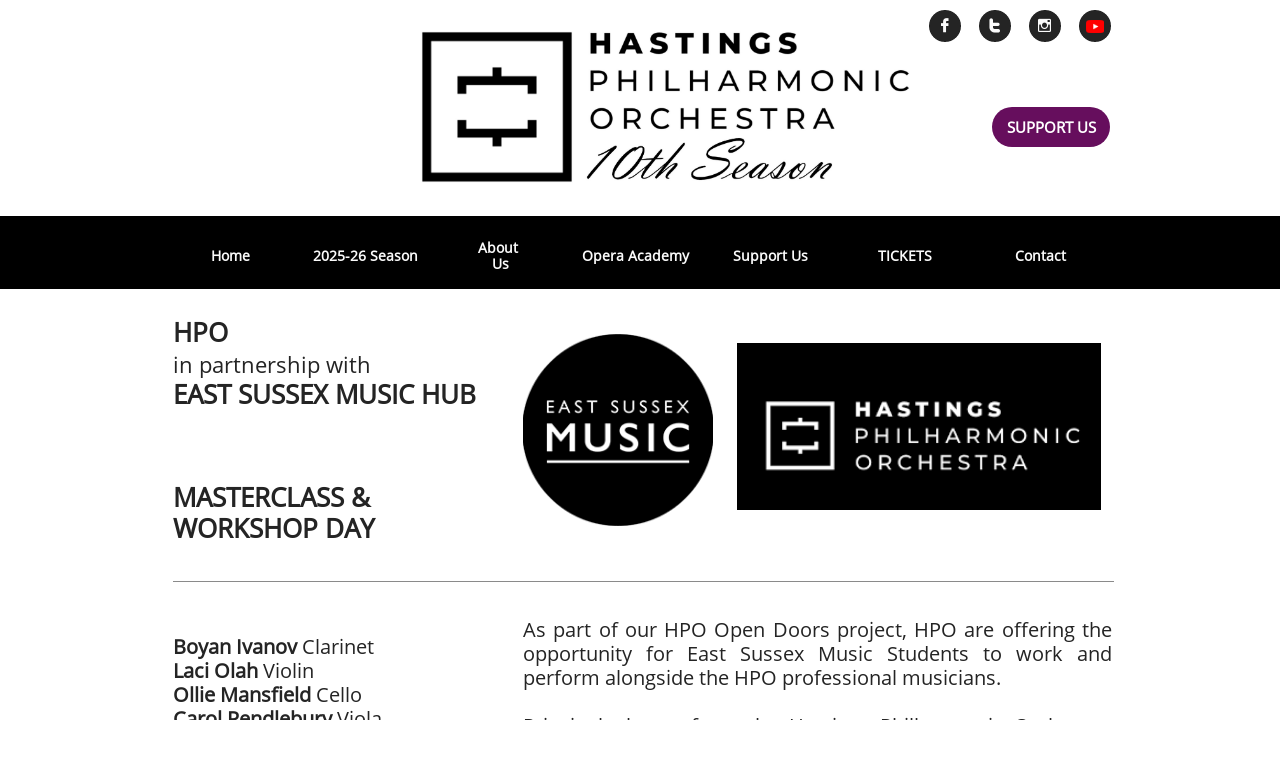

--- FILE ---
content_type: text/html
request_url: https://www.hastingsphilorchestra.co.uk/17th-july-1-opd
body_size: 16126
content:
<!DOCTYPE html PUBLIC "-//W3C//DTD XHTML 1.0 Transitional//EN" "http://www.w3.org/TR/xhtml1/DTD/xhtml1-transitional.dtd">
<html xmlns="http://www.w3.org/1999/xhtml">
<head>
<title>17th July [1] OpD</title>
<meta http-equiv="Content-Type" content="text/html; charset=utf-8"/>
<meta http-equiv="X-UA-Compatible" content="IE=edge">
<meta name="SKYPE_TOOLBAR" content="SKYPE_TOOLBAR_PARSER_COMPATIBLE"/>
<meta name="HandheldFriendly" content="True" />
<meta name="MobileOptimized" content="1024" />
<meta name="viewport" content="width=1024" /> 
<link rel="shortcut icon" href="https://storage.googleapis.com/wzukusers/user-24754855/images/fav-5811bd8d1e99e8qruxtK/favicon.ico?v=fav-5811bd8d1e99e8qruxtK" type="image/x-icon" />
<link rel="icon" type="image/png" href="https://storage.googleapis.com/wzukusers/user-24754855/images/fav-5811bd8d1e99e8qruxtK/favicon-16x16.png?v=fav-5811bd8d1e99e8qruxtK" sizes="16x16">
<link rel="icon" type="image/png" href="https://storage.googleapis.com/wzukusers/user-24754855/images/fav-5811bd8d1e99e8qruxtK/favicon-32x32.png?v=fav-5811bd8d1e99e8qruxtK" sizes="32x32">
<link rel="icon" type="image/png" href="https://storage.googleapis.com/wzukusers/user-24754855/images/fav-5811bd8d1e99e8qruxtK/favicon-96x96.png?v=fav-5811bd8d1e99e8qruxtK" sizes="96x96">
<link rel="icon" type="image/png" href="https://storage.googleapis.com/wzukusers/user-24754855/images/fav-5811bd8d1e99e8qruxtK/favicon-160x160.png?v=fav-5811bd8d1e99e8qruxtK" sizes="160x160">
<link rel="icon" type="image/png" href="https://storage.googleapis.com/wzukusers/user-24754855/images/fav-5811bd8d1e99e8qruxtK/favicon-196x196.png?v=fav-5811bd8d1e99e8qruxtK" sizes="196x196">
<link rel="apple-touch-icon" href="https://storage.googleapis.com/wzukusers/user-24754855/images/fav-5811bd8d1e99e8qruxtK/apple-touch-icon.png?v=fav-5811bd8d1e99e8qruxtK" />
<link rel="apple-touch-icon" sizes="57x57" href="https://storage.googleapis.com/wzukusers/user-24754855/images/fav-5811bd8d1e99e8qruxtK/apple-touch-icon-57x57.png?v=fav-5811bd8d1e99e8qruxtK">
<link rel="apple-touch-icon" sizes="60x60" href="https://storage.googleapis.com/wzukusers/user-24754855/images/fav-5811bd8d1e99e8qruxtK/apple-touch-icon-60x60.png?v=fav-5811bd8d1e99e8qruxtK">
<link rel="apple-touch-icon" sizes="72x72" href="https://storage.googleapis.com/wzukusers/user-24754855/images/fav-5811bd8d1e99e8qruxtK/apple-touch-icon-72x72.png?v=fav-5811bd8d1e99e8qruxtK">
<link rel="apple-touch-icon" sizes="114x114" href="https://storage.googleapis.com/wzukusers/user-24754855/images/fav-5811bd8d1e99e8qruxtK/apple-touch-icon-114x114.png?v=fav-5811bd8d1e99e8qruxtK">
<link rel="apple-touch-icon" sizes="120x120" href="https://storage.googleapis.com/wzukusers/user-24754855/images/fav-5811bd8d1e99e8qruxtK/apple-touch-icon-120x120.png?v=fav-5811bd8d1e99e8qruxtK">
<link rel="apple-touch-icon" sizes="152x152" href="https://storage.googleapis.com/wzukusers/user-24754855/images/fav-5811bd8d1e99e8qruxtK/apple-touch-icon-152x152.png?v=fav-5811bd8d1e99e8qruxtK">
<meta name="msapplication-square70x70logo" content="https://storage.googleapis.com/wzukusers/user-24754855/images/fav-5811bd8d1e99e8qruxtK/mstile-70x70.png?v=fav-5811bd8d1e99e8qruxtK" />
<meta name="msapplication-square144x144logo" content="https://storage.googleapis.com/wzukusers/user-24754855/images/fav-5811bd8d1e99e8qruxtK/mstile-144x144.png?v=fav-5811bd8d1e99e8qruxtK" />
<meta name="msapplication-square150x150logo" content="https://storage.googleapis.com/wzukusers/user-24754855/images/fav-5811bd8d1e99e8qruxtK/mstile-150x150.png?v=fav-5811bd8d1e99e8qruxtK" />
<meta name="msapplication-wide310x150logo" content="https://storage.googleapis.com/wzukusers/user-24754855/images/fav-5811bd8d1e99e8qruxtK/mstile-310x150.png?v=fav-5811bd8d1e99e8qruxtK" />
<meta name="msapplication-square310x310logo" content="https://storage.googleapis.com/wzukusers/user-24754855/images/fav-5811bd8d1e99e8qruxtK/mstile-310x310.png?v=fav-5811bd8d1e99e8qruxtK" />


<meta name="twitter:card" content="summary"/>
<meta property="og:image" content="https://storage.googleapis.com/wzsitethumbnails/site-43779105/800x500.jpg"/>
<meta property="og:image:width" content="800"/>
<meta property="og:image:height" content="500"/>

<script type="text/javascript">
var _fc;window.getInsights=function(a,b){_fc||(_fc=a,a=null),window.AMInsights?(_fc&&(_fc(window.AMInsights),_fc=null),a&&a(window.AMInsights)):(b=b||25,setTimeout(function(){window.getInsights(a,2*b)},b))};
</script>
<script type="text/javascript" src="https://assets.mywebsitebuilder.com/assets/t.js?brand=SiteBuilder&v=g-202507311507277730" async></script>
<script type="text/javascript">
window.getInsights(function(insights){insights.init('59079a45-3054-4a09-9863-bcde3ecff0f9');});
</script>

<link rel='stylesheet' type='text/css' href='https://components.mywebsitebuilder.com/g-202507311507277730/viewer-sitebuilder/viewer.css'/>

<script type='text/javascript'>
var PageData = {"baseAddress":"www.hastingsphilorchestra.co.uk","ServicesBasePath":"","isTablet":false,"siteSettings":{"doneFirstPublish":"true","enableColumnsGrid":"false","etsySocialLinkId":"{\"type\":\"etsy\",\"title\":\"Etsy\",\"url\":\"https://www.etsy.com\"}","facebookSocialLinkId":"{\"type\":\"facebook\",\"title\":\"Facebook\",\"url\":\"https://facebook.com/hastingsphilharmonic\"}","flickrSocialLinkId":"{\"type\":\"flickr\",\"title\":\"Flickr\",\"url\":\"https://www.flickr.com\"}","instagramSocialLinkId":"{\"type\":\"instagram\",\"title\":\"Instagram\",\"url\":\"https://www.instagram.com\"}","isFirstMobileUse":"true","isFirstPreview":"true","mobileIsDeactivated":"true","paypalAccountId":"\"info@hastingsphilharmonic.com\"","PayPalcurrency":"\"GBP\"","pinterestSocialLinkId":"{\"type\":\"pinterest\",\"title\":\"Pinterest\",\"url\":\"https://www.pinterest.com\"}","renrenSocialLinkId":"{\"type\":\"renren\",\"title\":\"Renren\",\"url\":\"https://www.renren.com\"}","showAlwaysColumnsGrid":"false","soundCloudSocialLinkId":"{\"type\":\"soundCloud\",\"title\":\"SoundCloud\",\"url\":\"https://www.soundcloud.com\"}","tumblrSocialLinkId":"{\"type\":\"tumblr\",\"title\":\"Tumblr\",\"url\":\"https://www.tumblr.com\"}","vimeoSocialLinkId":"{\"type\":\"vimeo\",\"title\":\"Vimeo\",\"url\":\"https://www.vimeo.com\"}","weiboSocialLinkId":"{\"type\":\"weibo\",\"title\":\"Weibo\",\"url\":\"https://www.weibo.com\"}"},"defaultAjaxPageID":"id1625166661496","PageNotFound":false};
var Global = {"FacebookAppID":null,"IsMobileView":false,"IsTabletView":false,"IsMobileClient":false,"CloudflareOptions":6,"SiteID":43779105};
var SiteInformation = {"groupId":43779105,"isPublished":false,"limitations":{"video":{"limitation":{"isLimited":true},"dialog":{"isDiscount":false}},"pages":{"limitation":{"isLimited":true},"dialog":{"isDiscount":false}},"ecommerce":{"limitation":{"isLimited":true},"dialog":{"isDiscount":false}},"publish":{"limitation":{"isLimited":true},"dialog":{"isDiscount":false}},"stats":{"limitation":{"isLimited":false},"dialog":{"isDiscount":false}},"storage":{"limitation":{"isLimited":true},"dialog":{"isDiscount":false}},"file":{"limitation":{"isLimited":true},"dialog":{"isDiscount":false}},"premium":{"limitation":{"isLimited":false},"dialog":{"isDiscount":false}},"mobile":{"limitation":{"isLimited":true},"dialog":{"isDiscount":false}},"newSites":{"limitation":{"isLimited":true},"dialog":{"isDiscount":false}},"favicon":{"limitation":{"isLimited":true},"dialog":{"isDiscount":false}},"embedded":{"limitation":{"isLimited":true},"dialog":{"isDiscount":false}},"bannerFeature":{"limitation":{"isLimited":false},"dialog":{"isDiscount":false},"iframeUrl":"https://components.mywebsitebuilder.com/sitebuilder/freebanner.html","iframeHeight":"66px"},"history":{"limitation":{"isLimited":true},"dialog":{"isDiscount":false}},"posts":{"limitation":{"isLimited":true},"dialog":{"isDiscount":false}},"hdvideo":{"limitation":{"isLimited":true},"dialog":{"isDiscount":false}},"totalPages":{"limitation":{"isLimited":true},"dialog":{"isDiscount":false}},"advancedStats":{"limitation":{"isLimited":false},"dialog":{"isDiscount":false}},"form":{"limitation":{"isLimited":true},"dialog":{"isDiscount":false}}},"isPremium":true,"isSaved":false,"siteType":0,"isTemplate":false,"baseVersion":"80997295","isFirstSiteVersion":false,"hasSites":false,"storeInformation":{},"appMarketInformation":{}};
var Settings = {"UserStorageUrlsMap":{"2":"https://wzukusers.blob.core.windows.net/user-{0}/","6":"https://storage.googleapis.com/wzukusers/user-{0}/","61":"https://storage.googleapis.com/wzukusers/user-{0}/","100":"https://storage.googleapis.com/te-hosted-sites/user-{0}/","105":"https://storage.googleapis.com/te-sitey-sites/user-{0}/","103":"https://storage.googleapis.com/te-websitebuilder-sites/user-{0}/","102":"https://storage.googleapis.com/te-sitelio-sites/user-{0}/","106":"https://storage.googleapis.com/te-sitebuilder-sites/user-{0}/"},"WebzaiStorageUrlsMap":{"2":"https://wzuk.blob.core.windows.net/assets/","6":"https://storage.googleapis.com/wzuk/assets/","61":"https://storage.googleapis.com/wzuk/assets/"},"InsightsTrackerUrl":"https://assets.mywebsitebuilder.com/assets","GoogleMapsApiKey":"AIzaSyB0Y_Se6ML5I_sabSoSyMg004wY1XUoBaY","RecaptchaSiteKey":"6LeezEMUAAAAABxJKN1gbtMmzRN6C2CfFD1E6r0U","StaticContentUrl":"https://webzaidev.blob.core.windows.net/","ServiceAddress":"https://editor.sitebuilder.com/","ApplicationRoot":"https://components.mywebsitebuilder.com/g-202507311507277730","Brand":6,"ApplicationDomain":"sitebuilder.com","YoutubeApiKey":"","InstagramClientId":"483843269120637","AppsIframeRoot":"https://components.mywebsitebuilder.com","AppVersion":"g-202507311507277730","DevelopmentMode":"","ServiceEndpoints":{"Store":{"EmbedApi":"https://embed.sitebuilder.com/dist/src/","PublicApi":"https://store-api.sitebuilder.com/v1/"},"Storage":null},"ImageProxy":"https://images.builderservices.io/s/?","DataProxy":"https://data.mywebsitebuilder.com","IsApiPartner":false,"BrandName":"SiteBuilder","RaygunSettings":null,"FreeBannerUrl":"https://components.mywebsitebuilder.com/sitebuilder/freebanner.html"};

</script>
<script src='https://components.mywebsitebuilder.com/g-202507311507277730/viewer/viewer.js' type='text/javascript'></script>

<script src='https://storage.googleapis.com/te-sitebuilder-sites/user-24754855/sites/43779105/57fac32517cf7T9HOcv9/dd2e29a3f908489089988228992f7411.js?1768130609' type='text/javascript'></script>
<script src='https://storage.googleapis.com/te-sitebuilder-sites/user-24754855/sites/43779105/57fac32517cf7T9HOcv9/81d92b59b000482b83f0bc042aca8b9e.js?1768130609' type='text/javascript'></script>
<script src='https://storage.googleapis.com/te-sitebuilder-sites/user-24754855/sites/43779105/57fac32517cf7T9HOcv9/0c6882bb7c4d427c902547a9f4a5f23f.js?1768130609' type='text/javascript'></script>
<script type='text/javascript'>
var SiteFilesMap = {"page-id1343569893637":"https://storage.googleapis.com/te-sitebuilder-sites/user-24754855/sites/43779105/57fac32517cf7T9HOcv9/b665c6d610ff4a2abe11098e28a2e4a3.js","page-1412491970468":"https://storage.googleapis.com/te-sitebuilder-sites/user-24754855/sites/43779105/57fac32517cf7T9HOcv9/9408b20b63a5421699c62d8265e17d3e.js","page-id1476395397619":"https://storage.googleapis.com/te-sitebuilder-sites/user-24754855/sites/43779105/57fac32517cf7T9HOcv9/42aca95370d04a66b9fdd69552241d20.js","page-id1476462927728":"https://storage.googleapis.com/te-sitebuilder-sites/user-24754855/sites/43779105/57fac32517cf7T9HOcv9/6be27416b0f949eba1409abd7e61a8a5.js","page-id1478123148288":"https://storage.googleapis.com/te-sitebuilder-sites/user-24754855/sites/43779105/57fac32517cf7T9HOcv9/9954830c44df4b15af89d37024baac7e.js","page-id1479916639626":"https://storage.googleapis.com/te-sitebuilder-sites/user-24754855/sites/43779105/57fac32517cf7T9HOcv9/fc348542002e4768b5dfc9c524555500.js","page-id1479917767981":"https://storage.googleapis.com/te-sitebuilder-sites/user-24754855/sites/43779105/57fac32517cf7T9HOcv9/811c48b3926542cc831008d9f22ecbd3.js","page-id1479918651256":"https://storage.googleapis.com/te-sitebuilder-sites/user-24754855/sites/43779105/57fac32517cf7T9HOcv9/d0261714a98d4e4e94e8d72643f0ba41.js","page-id1479919286386":"https://storage.googleapis.com/te-sitebuilder-sites/user-24754855/sites/43779105/57fac32517cf7T9HOcv9/JNlZ4TarYwMzgi2JlR1Q.js","page-id1480270361132":"https://storage.googleapis.com/te-sitebuilder-sites/user-24754855/sites/43779105/57fac32517cf7T9HOcv9/0c5fff7244a440ccb8ee2dad912811f9.js","page-id1496962935853":"https://storage.googleapis.com/te-sitebuilder-sites/user-24754855/sites/43779105/57fac32517cf7T9HOcv9/e43e869627f24d978d7f56fd72766e49.js","page-id1514038038823":"https://storage.googleapis.com/te-sitebuilder-sites/user-24754855/sites/43779105/57fac32517cf7T9HOcv9/054436576a5340edb7db6e3e89554c21.js","page-id1589984869133":"https://storage.googleapis.com/te-sitebuilder-sites/user-24754855/sites/43779105/57fac32517cf7T9HOcv9/bee9b98cf68d40e5bf784088359639dc.js","page-id1590007157426":"https://storage.googleapis.com/te-sitebuilder-sites/user-24754855/sites/43779105/57fac32517cf7T9HOcv9/9d479221b798418696ac214e87e1d5d5.js","page-id1590008418356":"https://storage.googleapis.com/te-sitebuilder-sites/user-24754855/sites/43779105/57fac32517cf7T9HOcv9/f59eb45373654e719b2f740bb40bc7b1.js","page-id1590230892715":"https://storage.googleapis.com/te-sitebuilder-sites/user-24754855/sites/43779105/57fac32517cf7T9HOcv9/427dc6cb79cf460dbaa7a960223562fc.js","page-id1590344376239":"https://storage.googleapis.com/te-sitebuilder-sites/user-24754855/sites/43779105/57fac32517cf7T9HOcv9/b1e54621d29441739b489074bbf9c68f.js","page-id1590872715287":"https://storage.googleapis.com/te-sitebuilder-sites/user-24754855/sites/43779105/57fac32517cf7T9HOcv9/faf990a2a4894c38b23410a9cd9cb5d5.js","page-id1591707404391":"https://storage.googleapis.com/te-sitebuilder-sites/user-24754855/sites/43779105/57fac32517cf7T9HOcv9/362c17bb09264fe9bae3dc79e1cae40f.js","page-id1596658270143":"https://storage.googleapis.com/te-sitebuilder-sites/user-24754855/sites/43779105/57fac32517cf7T9HOcv9/e24b96f86ed740bb810da3cd6785518f.js","page-id1596740452036":"https://storage.googleapis.com/te-sitebuilder-sites/user-24754855/sites/43779105/57fac32517cf7T9HOcv9/440ff7b41d964863ade34c18abcf1755.js","page-id1596786573445":"https://storage.googleapis.com/te-sitebuilder-sites/user-24754855/sites/43779105/57fac32517cf7T9HOcv9/2d2536b16c774511aea42e84e48a162f.js","page-id1596791035227":"https://storage.googleapis.com/te-sitebuilder-sites/user-24754855/sites/43779105/57fac32517cf7T9HOcv9/75b0067244a64a4f9b59f38a95296076.js","page-id1598001338518":"https://storage.googleapis.com/te-sitebuilder-sites/user-24754855/sites/43779105/57fac32517cf7T9HOcv9/b15a9b05e67d42f3a965759865f09bed.js","page-id1598193633940":"https://storage.googleapis.com/te-sitebuilder-sites/user-24754855/sites/43779105/57fac32517cf7T9HOcv9/02f2cc9fed604ee1bd0b46b2894e5e94.js","page-id1598195252906":"https://storage.googleapis.com/te-sitebuilder-sites/user-24754855/sites/43779105/57fac32517cf7T9HOcv9/d73b786c61854c4fbd8e4cbc55d3cd51.js","page-id1598195874588":"https://storage.googleapis.com/te-sitebuilder-sites/user-24754855/sites/43779105/57fac32517cf7T9HOcv9/c786a9f7501a4e468b435296019de3ac.js","page-id1598446750335":"https://storage.googleapis.com/te-sitebuilder-sites/user-24754855/sites/43779105/57fac32517cf7T9HOcv9/efb041d752d546cbb104c2af33647eb6.js","page-id1599467518962":"https://storage.googleapis.com/te-sitebuilder-sites/user-24754855/sites/43779105/57fac32517cf7T9HOcv9/bc60d5f5e642469e94db8d4b9a3051eb.js","page-id1600000821603":"https://storage.googleapis.com/te-sitebuilder-sites/user-24754855/sites/43779105/57fac32517cf7T9HOcv9/455b715545974c3c99e309a25a888fc8.js","page-id1609855561287":"https://storage.googleapis.com/te-sitebuilder-sites/user-24754855/sites/43779105/57fac32517cf7T9HOcv9/dbc3198cc1414c58a2746e3cf6ee6d99.js","page-id1624366466469":"https://storage.googleapis.com/te-sitebuilder-sites/user-24754855/sites/43779105/57fac32517cf7T9HOcv9/d9f27892d94e43e4891b443e11416c8a.js","page-id1624814238533":"https://storage.googleapis.com/te-sitebuilder-sites/user-24754855/sites/43779105/57fac32517cf7T9HOcv9/2ca4568efb1642a89bc87136a6171224.js","page-id1624815279430":"https://storage.googleapis.com/te-sitebuilder-sites/user-24754855/sites/43779105/57fac32517cf7T9HOcv9/15e8940482fe4bb192d657e056c31a76.js","page-id1624823123006":"https://storage.googleapis.com/te-sitebuilder-sites/user-24754855/sites/43779105/57fac32517cf7T9HOcv9/4b3f9743b3e248059b50711cdc8c84fc.js","page-id1624824319811":"https://storage.googleapis.com/te-sitebuilder-sites/user-24754855/sites/43779105/57fac32517cf7T9HOcv9/4adead27116d41f9954d54d4e68f1cb9.js","page-id1624827344387":"https://storage.googleapis.com/te-sitebuilder-sites/user-24754855/sites/43779105/57fac32517cf7T9HOcv9/15b933791d2b435094b2e8d4d7a85af2.js","page-id1624886419901":"https://storage.googleapis.com/te-sitebuilder-sites/user-24754855/sites/43779105/57fac32517cf7T9HOcv9/a94463dc3e324a97892fbea37285aed6.js","page-id1625166661496":"https://storage.googleapis.com/te-sitebuilder-sites/user-24754855/sites/43779105/57fac32517cf7T9HOcv9/81d92b59b000482b83f0bc042aca8b9e.js","page-id1627648544805":"https://storage.googleapis.com/te-sitebuilder-sites/user-24754855/sites/43779105/57fac32517cf7T9HOcv9/b3e9e73e1d6143d3bf274564d8c79217.js","page-id1628592214273":"https://storage.googleapis.com/te-sitebuilder-sites/user-24754855/sites/43779105/57fac32517cf7T9HOcv9/9e540d79cda943f79e32f9334dc37f72.js","page-id1628593916387":"https://storage.googleapis.com/te-sitebuilder-sites/user-24754855/sites/43779105/57fac32517cf7T9HOcv9/25c66f3c37aa4602a526bbe9612a705e.js","page-id1628594827142":"https://storage.googleapis.com/te-sitebuilder-sites/user-24754855/sites/43779105/57fac32517cf7T9HOcv9/ac36d93a50e647d3b6ba333d9ebeb791.js","page-id1628605143870":"https://storage.googleapis.com/te-sitebuilder-sites/user-24754855/sites/43779105/57fac32517cf7T9HOcv9/0ba937dcc82b4acdb862a5e295f0608e.js","page-id1628607174218":"https://storage.googleapis.com/te-sitebuilder-sites/user-24754855/sites/43779105/57fac32517cf7T9HOcv9/35a76bee674b4ebfa3db219ff19f0851.js","page-id1628614928402":"https://storage.googleapis.com/te-sitebuilder-sites/user-24754855/sites/43779105/57fac32517cf7T9HOcv9/1b12b7daaeb842e79de3fd6a704be81b.js","page-id1628625095104":"https://storage.googleapis.com/te-sitebuilder-sites/user-24754855/sites/43779105/57fac32517cf7T9HOcv9/8348cf92692f4613bbfea7373ddd9dd9.js","page-id1628694926464":"https://storage.googleapis.com/te-sitebuilder-sites/user-24754855/sites/43779105/57fac32517cf7T9HOcv9/6515eb1b72bf4f5ea43dc1545f411195.js","page-id1628766088013":"https://storage.googleapis.com/te-sitebuilder-sites/user-24754855/sites/43779105/57fac32517cf7T9HOcv9/728e5800cfc441f49c99c03293857537.js","page-id1628766521973":"https://storage.googleapis.com/te-sitebuilder-sites/user-24754855/sites/43779105/57fac32517cf7T9HOcv9/37fa920ba5664b79bf1cc2f037cb57ac.js","page-id1628780169305":"https://storage.googleapis.com/te-sitebuilder-sites/user-24754855/sites/43779105/57fac32517cf7T9HOcv9/de7ba4fd8f2d49dd828eb594858c9d0f.js","page-id1628784766266":"https://storage.googleapis.com/te-sitebuilder-sites/user-24754855/sites/43779105/57fac32517cf7T9HOcv9/30d8f956a50443f0a69c035fd6812d67.js","page-id1628789310145":"https://storage.googleapis.com/te-sitebuilder-sites/user-24754855/sites/43779105/57fac32517cf7T9HOcv9/1c1625e4c8ff433cb67600a6dae83dcf.js","page-id1628792745725":"https://storage.googleapis.com/te-sitebuilder-sites/user-24754855/sites/43779105/57fac32517cf7T9HOcv9/faacc69019dd4d0a9dbe57a8d895b738.js","page-id1628799842301":"https://storage.googleapis.com/te-sitebuilder-sites/user-24754855/sites/43779105/57fac32517cf7T9HOcv9/9932e9093da04bf6ac443d95273893ac.js","page-id1628802679788":"https://storage.googleapis.com/te-sitebuilder-sites/user-24754855/sites/43779105/57fac32517cf7T9HOcv9/8af0265e96714dc7bad7d3949dfa7f38.js","page-id1629567115959":"https://storage.googleapis.com/te-sitebuilder-sites/user-24754855/sites/43779105/57fac32517cf7T9HOcv9/8d813bfe253b4fd9b5737985911df573.js","page-id1631274064409":"https://storage.googleapis.com/te-sitebuilder-sites/user-24754855/sites/43779105/57fac32517cf7T9HOcv9/c0e2a713bfba4dba90b642bf0b5536d3.js","page-id1636557999632":"https://storage.googleapis.com/te-sitebuilder-sites/user-24754855/sites/43779105/57fac32517cf7T9HOcv9/6c30234b34ee4344a57daa0a5a8fcd56.js","page-id1637843798107":"https://storage.googleapis.com/te-sitebuilder-sites/user-24754855/sites/43779105/57fac32517cf7T9HOcv9/bfbd530e162a431da5aaf7f60e436845.js","page-id1640640912742":"https://storage.googleapis.com/te-sitebuilder-sites/user-24754855/sites/43779105/57fac32517cf7T9HOcv9/91104ef227fe42219d33a05e377522a8.js","page-id1640694501863":"https://storage.googleapis.com/te-sitebuilder-sites/user-24754855/sites/43779105/57fac32517cf7T9HOcv9/a1ec574b64a74e1eb833c63477e9e39e.js","page-id1643709043032":"https://storage.googleapis.com/te-sitebuilder-sites/user-24754855/sites/43779105/57fac32517cf7T9HOcv9/5712105d8ca44f3c99baaa3bf54a1275.js","page-id1652867037585":"https://storage.googleapis.com/te-sitebuilder-sites/user-24754855/sites/43779105/57fac32517cf7T9HOcv9/cf3e0d47e8c24a7d8df5730d87a3380e.js","page-id1656538025587":"https://storage.googleapis.com/te-sitebuilder-sites/user-24754855/sites/43779105/57fac32517cf7T9HOcv9/af5505353f7a423ea42373bb8a654509.js","page-id1657554626888":"https://storage.googleapis.com/te-sitebuilder-sites/user-24754855/sites/43779105/57fac32517cf7T9HOcv9/b229e5ec423149e8bbd55465639cb955.js","page-id1661424610683":"https://storage.googleapis.com/te-sitebuilder-sites/user-24754855/sites/43779105/57fac32517cf7T9HOcv9/0a397ef6dd9345f1832d80deb99a515e.js","page-id1661431015433":"https://storage.googleapis.com/te-sitebuilder-sites/user-24754855/sites/43779105/57fac32517cf7T9HOcv9/dfaf69e5b03a40b1b4ad5be05b038601.js","page-id1661432336337":"https://storage.googleapis.com/te-sitebuilder-sites/user-24754855/sites/43779105/57fac32517cf7T9HOcv9/833265bb332448b0af0886c9cc074bd3.js","page-id1661434479992":"https://storage.googleapis.com/te-sitebuilder-sites/user-24754855/sites/43779105/57fac32517cf7T9HOcv9/067b5ca78bb94291945b0b2a00033dc5.js","page-id1661436197851":"https://storage.googleapis.com/te-sitebuilder-sites/user-24754855/sites/43779105/57fac32517cf7T9HOcv9/40b0687e25ef46e9a0244bc518feb2bb.js","page-id1661447901589":"https://storage.googleapis.com/te-sitebuilder-sites/user-24754855/sites/43779105/57fac32517cf7T9HOcv9/3cbb24cdce364ce2bfc81f8a25fd8e44.js","page-id1665854013508":"https://storage.googleapis.com/te-sitebuilder-sites/user-24754855/sites/43779105/57fac32517cf7T9HOcv9/f2e159a92bb34f2fb8e13ece69e87046.js","page-id1666433303414":"https://storage.googleapis.com/te-sitebuilder-sites/user-24754855/sites/43779105/57fac32517cf7T9HOcv9/21a0e77ff86b404ab72fc3d14c4a1f24.js","page-id1672516615961":"https://storage.googleapis.com/te-sitebuilder-sites/user-24754855/sites/43779105/57fac32517cf7T9HOcv9/d2749b31b8674b0fa7126d848da47362.js","page-id1672570715798":"https://storage.googleapis.com/te-sitebuilder-sites/user-24754855/sites/43779105/57fac32517cf7T9HOcv9/67622d54093d4244b040dd0e972b3f6e.js","page-id1672591778394":"https://storage.googleapis.com/te-sitebuilder-sites/user-24754855/sites/43779105/57fac32517cf7T9HOcv9/e3cec9c479c24b84a7d7e34ed9cf0c7d.js","page-id1672600255299":"https://storage.googleapis.com/te-sitebuilder-sites/user-24754855/sites/43779105/57fac32517cf7T9HOcv9/2d0a0a473c8f4fd89b58298532c6910f.js","page-id1672660758964":"https://storage.googleapis.com/te-sitebuilder-sites/user-24754855/sites/43779105/57fac32517cf7T9HOcv9/abbdd6d07fa54fd48920834490acfd0e.js","page-id1673864601710":"https://storage.googleapis.com/te-sitebuilder-sites/user-24754855/sites/43779105/57fac32517cf7T9HOcv9/2e57b2a4f8db4dd49ec8e34ee017a726.js","page-id1673898349594":"https://storage.googleapis.com/te-sitebuilder-sites/user-24754855/sites/43779105/57fac32517cf7T9HOcv9/9d6646145c9b4b58a72ed9f87563fc7a.js","page-id1673914138749":"https://storage.googleapis.com/te-sitebuilder-sites/user-24754855/sites/43779105/57fac32517cf7T9HOcv9/c16d96e8e68f4837b5b5b26f9cf83296.js","page-id1673960117316":"https://storage.googleapis.com/te-sitebuilder-sites/user-24754855/sites/43779105/57fac32517cf7T9HOcv9/6285a2e00cbe4996983ad02e84ab5002.js","page-id1674036602980":"https://storage.googleapis.com/te-sitebuilder-sites/user-24754855/sites/43779105/57fac32517cf7T9HOcv9/61d4ab4ec2af472ead81c8244ddf606e.js","page-id1675188987334":"https://storage.googleapis.com/te-sitebuilder-sites/user-24754855/sites/43779105/57fac32517cf7T9HOcv9/d91d02521e8a4a5e99042f9dcb750148.js","page-id1683646828573":"https://storage.googleapis.com/te-sitebuilder-sites/user-24754855/sites/43779105/57fac32517cf7T9HOcv9/4b6636ea83c3411f8533a92cf2d3c8f8.js","page-id1683649722751":"https://storage.googleapis.com/te-sitebuilder-sites/user-24754855/sites/43779105/57fac32517cf7T9HOcv9/2aca3622e6b54ab980b707b7dd55da18.js","page-id1683650471956":"https://storage.googleapis.com/te-sitebuilder-sites/user-24754855/sites/43779105/57fac32517cf7T9HOcv9/b4c082b9654843e7924dad0080140810.js","page-id1683650838851":"https://storage.googleapis.com/te-sitebuilder-sites/user-24754855/sites/43779105/57fac32517cf7T9HOcv9/eebdcc82a0934a0d8bdb5a785e3f3736.js","page-id1684595187783":"https://storage.googleapis.com/te-sitebuilder-sites/user-24754855/sites/43779105/57fac32517cf7T9HOcv9/0a869b6a178040eba1758a4466169430.js","page-id1684682670337":"https://storage.googleapis.com/te-sitebuilder-sites/user-24754855/sites/43779105/57fac32517cf7T9HOcv9/d4cf6f371a99418f9f3d6d6d64bb4632.js","page-id1684685599918":"https://storage.googleapis.com/te-sitebuilder-sites/user-24754855/sites/43779105/57fac32517cf7T9HOcv9/773289d1d0b94493804ca33c6b675f45.js","page-id1684687122073":"https://storage.googleapis.com/te-sitebuilder-sites/user-24754855/sites/43779105/57fac32517cf7T9HOcv9/0e36b6561084471c8192f429bbbf6cc4.js","page-id1684690858616":"https://storage.googleapis.com/te-sitebuilder-sites/user-24754855/sites/43779105/57fac32517cf7T9HOcv9/e171fd2b1b294fd2939c1516ede59ab8.js","page-id1684744314483":"https://storage.googleapis.com/te-sitebuilder-sites/user-24754855/sites/43779105/57fac32517cf7T9HOcv9/d55b58e96ecc4b00971e015e39725050.js","page-id1684747299188":"https://storage.googleapis.com/te-sitebuilder-sites/user-24754855/sites/43779105/57fac32517cf7T9HOcv9/53b5db416a974eb4a5bd5415fd3cfa31.js","page-id1684763717497":"https://storage.googleapis.com/te-sitebuilder-sites/user-24754855/sites/43779105/57fac32517cf7T9HOcv9/8c4833a79c044f5fa63a579d2c68b0f3.js","page-id1684917119976":"https://storage.googleapis.com/te-sitebuilder-sites/user-24754855/sites/43779105/57fac32517cf7T9HOcv9/a8ed4b98d44c47169bbb27c40800ec98.js","page-id1689235186698":"https://storage.googleapis.com/te-sitebuilder-sites/user-24754855/sites/43779105/57fac32517cf7T9HOcv9/47db9d59689f4f8f9ca29db94ce45062.js","page-id1689582243482":"https://storage.googleapis.com/te-sitebuilder-sites/user-24754855/sites/43779105/57fac32517cf7T9HOcv9/fb95b96d846445069342ce47a66a3934.js","page-id1692363568913":"https://storage.googleapis.com/te-sitebuilder-sites/user-24754855/sites/43779105/57fac32517cf7T9HOcv9/87896c0e42a84600b6687f8e2c11473a.js","page-id1693569158950":"https://storage.googleapis.com/te-sitebuilder-sites/user-24754855/sites/43779105/57fac32517cf7T9HOcv9/3b50c1f156fd4967812da47409cae121.js","page-id1693910274673":"https://storage.googleapis.com/te-sitebuilder-sites/user-24754855/sites/43779105/57fac32517cf7T9HOcv9/838214950f8d482fa28fdaafe8adb231.js","page-id1693992464708":"https://storage.googleapis.com/te-sitebuilder-sites/user-24754855/sites/43779105/57fac32517cf7T9HOcv9/8fb3931ceb4945f0aa52a5e45488e56b.js","page-id1694000236273":"https://storage.googleapis.com/te-sitebuilder-sites/user-24754855/sites/43779105/57fac32517cf7T9HOcv9/5e6de974395e4fa6a5e3f833da73cade.js","page-id1694004896917":"https://storage.googleapis.com/te-sitebuilder-sites/user-24754855/sites/43779105/57fac32517cf7T9HOcv9/271d99144d8947e4ad4b18e2cc452272.js","page-id1696843556876":"https://storage.googleapis.com/te-sitebuilder-sites/user-24754855/sites/43779105/57fac32517cf7T9HOcv9/872f527c265c4ba8b1cc1392f56702f3.js","page-id1697211572715":"https://storage.googleapis.com/te-sitebuilder-sites/user-24754855/sites/43779105/57fac32517cf7T9HOcv9/8b0c0c95f26d4a789607f97b0e1c032d.js","page-id1701539693068":"https://storage.googleapis.com/te-sitebuilder-sites/user-24754855/sites/43779105/57fac32517cf7T9HOcv9/76c82b72dac04ddb877b0eea49e4f50d.js","page-id1701605949344":"https://storage.googleapis.com/te-sitebuilder-sites/user-24754855/sites/43779105/57fac32517cf7T9HOcv9/1d51df306c1a4583a305f2da097c3b88.js","page-id1703757298958":"https://storage.googleapis.com/te-sitebuilder-sites/user-24754855/sites/43779105/57fac32517cf7T9HOcv9/b1102255b8bf4ca78b40d400101417c9.js","page-id1703839746309":"https://storage.googleapis.com/te-sitebuilder-sites/user-24754855/sites/43779105/57fac32517cf7T9HOcv9/289110c292f34bad8a7bc49b78c9fcc2.js","page-id1703845548608":"https://storage.googleapis.com/te-sitebuilder-sites/user-24754855/sites/43779105/57fac32517cf7T9HOcv9/a0062c0920534dea97bc19e983ead469.js","page-id1715501958138":"https://storage.googleapis.com/te-sitebuilder-sites/user-24754855/sites/43779105/57fac32517cf7T9HOcv9/ea9868581e3940d896fdd383db45f04f.js","page-id1715503329060":"https://storage.googleapis.com/te-sitebuilder-sites/user-24754855/sites/43779105/57fac32517cf7T9HOcv9/da345219d0174456946e4a98c6e5b527.js","page-id1715503615201":"https://storage.googleapis.com/te-sitebuilder-sites/user-24754855/sites/43779105/57fac32517cf7T9HOcv9/8de0cddf046641f3bf3c572f8258d523.js","page-id1715520643010":"https://storage.googleapis.com/te-sitebuilder-sites/user-24754855/sites/43779105/57fac32517cf7T9HOcv9/d021851426f344288f968ee9a711f588.js","page-id1715521725844":"https://storage.googleapis.com/te-sitebuilder-sites/user-24754855/sites/43779105/57fac32517cf7T9HOcv9/4c118285040d4d7293a91fecf2ad6af1.js","page-id1715587682807":"https://storage.googleapis.com/te-sitebuilder-sites/user-24754855/sites/43779105/57fac32517cf7T9HOcv9/e4070c4a6dbe41babba063de440e77ec.js","page-id1715589767589":"https://storage.googleapis.com/te-sitebuilder-sites/user-24754855/sites/43779105/57fac32517cf7T9HOcv9/5dabcacff00249e8bd62f092c0a567d1.js","page-id1715606939768":"https://storage.googleapis.com/te-sitebuilder-sites/user-24754855/sites/43779105/57fac32517cf7T9HOcv9/8fa52e1c7a664eb6b15210310c33862f.js","page-id1715673350603":"https://storage.googleapis.com/te-sitebuilder-sites/user-24754855/sites/43779105/57fac32517cf7T9HOcv9/70d655acadee4e5aa254c7c4eaeab93c.js","page-id1715678431562":"https://storage.googleapis.com/te-sitebuilder-sites/user-24754855/sites/43779105/57fac32517cf7T9HOcv9/88cedc3396854bff9f9d7b30ade430a5.js","page-id1717924653344":"https://storage.googleapis.com/te-sitebuilder-sites/user-24754855/sites/43779105/57fac32517cf7T9HOcv9/e76364b7dbb44a41a949937e6a9feb16.js","page-id1720821559310":"https://storage.googleapis.com/te-sitebuilder-sites/user-24754855/sites/43779105/57fac32517cf7T9HOcv9/59d8659ee6614acb8450728a3ef5e0d5.js","page-id1725788433093":"https://storage.googleapis.com/te-sitebuilder-sites/user-24754855/sites/43779105/57fac32517cf7T9HOcv9/8b740e555db64e2580bcbf0be448227f.js","page-id1725797749276":"https://storage.googleapis.com/te-sitebuilder-sites/user-24754855/sites/43779105/57fac32517cf7T9HOcv9/5ddc531cd5564827a57e12cf39d2e832.js","page-id1725877877783":"https://storage.googleapis.com/te-sitebuilder-sites/user-24754855/sites/43779105/57fac32517cf7T9HOcv9/2f87afbe96094f33ba115002ea86d7e9.js","page-id1725886463456":"https://storage.googleapis.com/te-sitebuilder-sites/user-24754855/sites/43779105/57fac32517cf7T9HOcv9/92cf49497d3445a08231b46d5f8b645a.js","page-id1725888259419":"https://storage.googleapis.com/te-sitebuilder-sites/user-24754855/sites/43779105/57fac32517cf7T9HOcv9/1bdfe2d6c81449ea85968fa7d1983860.js","page-id1731775289457":"https://storage.googleapis.com/te-sitebuilder-sites/user-24754855/sites/43779105/57fac32517cf7T9HOcv9/cb4d4a9e3dec4d16a00aeea56a1e0cde.js","page-id1731776360292":"https://storage.googleapis.com/te-sitebuilder-sites/user-24754855/sites/43779105/57fac32517cf7T9HOcv9/6a95301e62e54afab417565e6601a224.js","page-id1732195235944":"https://storage.googleapis.com/te-sitebuilder-sites/user-24754855/sites/43779105/57fac32517cf7T9HOcv9/3fa6e33696c6468b961dd97ff2d391e3.js","page-id1732203184259":"https://storage.googleapis.com/te-sitebuilder-sites/user-24754855/sites/43779105/57fac32517cf7T9HOcv9/b53512ea6a1346b69b8d98f006133350.js","page-id1733782538643":"https://storage.googleapis.com/te-sitebuilder-sites/user-24754855/sites/43779105/57fac32517cf7T9HOcv9/663abedb1f884f228933f6acbf58d4ca.js","page-id1736079439252":"https://storage.googleapis.com/te-sitebuilder-sites/user-24754855/sites/43779105/57fac32517cf7T9HOcv9/eb0ebee78e574060a9c420832ddf42c6.js","page-id1738753065995":"https://storage.googleapis.com/te-sitebuilder-sites/user-24754855/sites/43779105/57fac32517cf7T9HOcv9/183fa23aace44c4e9660b5e99d643a11.js","page-id1746276672135":"https://storage.googleapis.com/te-sitebuilder-sites/user-24754855/sites/43779105/57fac32517cf7T9HOcv9/f5c2a7fbd5a84e818c767b83c1b838f8.js","page-id1746309490591":"https://storage.googleapis.com/te-sitebuilder-sites/user-24754855/sites/43779105/57fac32517cf7T9HOcv9/9ba6935b3e56460791cac2cf001a9819.js","page-id1746347849290":"https://storage.googleapis.com/te-sitebuilder-sites/user-24754855/sites/43779105/57fac32517cf7T9HOcv9/16f640e9207c419db8129035322bc987.js","page-id1746349578873":"https://storage.googleapis.com/te-sitebuilder-sites/user-24754855/sites/43779105/57fac32517cf7T9HOcv9/5e4c03de1c2e4651a983e9c9e7d3defa.js","page-id1746354356988":"https://storage.googleapis.com/te-sitebuilder-sites/user-24754855/sites/43779105/57fac32517cf7T9HOcv9/1ecebc56900048c6996d5bbe3c19fce2.js","page-id1746357762893":"https://storage.googleapis.com/te-sitebuilder-sites/user-24754855/sites/43779105/57fac32517cf7T9HOcv9/661caf8eee0e434fbc4b76702a6bfa34.js","page-id1746363680083":"https://storage.googleapis.com/te-sitebuilder-sites/user-24754855/sites/43779105/57fac32517cf7T9HOcv9/bc29f7a45a824edc85c83d93d48f5185.js","page-id1747559504119":"https://storage.googleapis.com/te-sitebuilder-sites/user-24754855/sites/43779105/57fac32517cf7T9HOcv9/ba91e8ac89cd480bb75f213ac7d48bc0.js","page-id1752527651963":"https://storage.googleapis.com/te-sitebuilder-sites/user-24754855/sites/43779105/57fac32517cf7T9HOcv9/bc94d22685744efda97b3578f877d3c8.js","page-id1755523165787":"https://storage.googleapis.com/te-sitebuilder-sites/user-24754855/sites/43779105/57fac32517cf7T9HOcv9/90ab239c7741459c9f935aa1c894adb8.js","page-id1756818278450":"https://storage.googleapis.com/te-sitebuilder-sites/user-24754855/sites/43779105/57fac32517cf7T9HOcv9/ae024aae2a9e4e49b67e2e9ebec9b914.js","page-id1757691493873":"https://storage.googleapis.com/te-sitebuilder-sites/user-24754855/sites/43779105/57fac32517cf7T9HOcv9/507f3421bb994452ac9d5dc6102e1b77.js","page-id1759934306600":"https://storage.googleapis.com/te-sitebuilder-sites/user-24754855/sites/43779105/57fac32517cf7T9HOcv9/32544e4c88044028841ad2f6bb6bc043.js","page-id1760292866390":"https://storage.googleapis.com/te-sitebuilder-sites/user-24754855/sites/43779105/57fac32517cf7T9HOcv9/bb55b0cf176647339ea1771e13856324.js","page-id1761304599733":"https://storage.googleapis.com/te-sitebuilder-sites/user-24754855/sites/43779105/57fac32517cf7T9HOcv9/0a34532b3da34ca7909b6e0ca60f495c.js","page-id1761414483696":"https://storage.googleapis.com/te-sitebuilder-sites/user-24754855/sites/43779105/57fac32517cf7T9HOcv9/7ac49d9f64d94cf2976b31c0c6473dc5.js","master-1343569893636":"https://storage.googleapis.com/te-sitebuilder-sites/user-24754855/sites/43779105/57fac32517cf7T9HOcv9/0c6882bb7c4d427c902547a9f4a5f23f.js","site-structure":"https://storage.googleapis.com/te-sitebuilder-sites/user-24754855/sites/43779105/57fac32517cf7T9HOcv9/dd2e29a3f908489089988228992f7411.js"};
</script>


<style type="text/css"> #mobile-loading-screen, #desktop-loading-screen{position:absolute;left:0;top:0;right:0;bottom:0;z-index:100000000;background:white url('[data-uri]') center center no-repeat;} body.state-loading-mobile-viewer, body.state-loading-mobile-viewer .page-element, body.state-loading-mobile-viewer #body-element, body.state-loading-desktop-viewer, body.state-loading-desktop-viewer .page-element, body.state-loading-desktop-viewer #body-element{height:100%;width:100%;overflow-y:hidden !important;} </style>
<script type="text/javascript">
var DynamicPageContent = null;
var DBSiteMetaData = { "pagesStructureInformation":{"pagesData":{"id1343569893637":{"metaTags":"","headerCode":"","footerCode":"","tags":[],"id":"id1343569893637","pageID":null,"pid":null,"title":"Home","name":null,"pageTitle":"Hastings Philharmonic Orchestra","description":"A dynamic orchestra for the South East","keyWords":"","index":1,"isHomePage":true,"shareStyle":true,"useNameASTitle":true,"supportsMobileStates":true,"urlAlias":"","useNameASUrl":false,"useDefaultTitle":false,"masterPageListName":"","masterPageType":"","isSearchEngineDisabled":false},"1412491970468":{"metaTags":"","headerCode":"","footerCode":"","tags":[],"id":"1412491970468","pageID":null,"pid":null,"title":"The Orchestra","name":null,"pageTitle":"","description":"","keyWords":"","index":32,"isHomePage":false,"shareStyle":true,"useNameASTitle":true,"supportsMobileStates":true,"urlAlias":"the-orchestra","useNameASUrl":true,"useDefaultTitle":false,"masterPageListName":"","masterPageType":"","isSearchEngineDisabled":false,"menu":{"isDesktopDisabled":false,"isMobileDisabled":true}},"id1476395397619":{"metaTags":"","headerCode":"","footerCode":"","tags":[],"id":"id1476395397619","pageID":null,"pid":null,"title":"Players","name":null,"pageTitle":"","description":"","keyWords":"","index":37,"isHomePage":false,"shareStyle":true,"useNameASTitle":false,"supportsMobileStates":true,"urlAlias":"players","useNameASUrl":true,"useDefaultTitle":false,"masterPageListName":"","masterPageType":"","isSearchEngineDisabled":false,"menu":{"isDesktopDisabled":false,"isMobileDisabled":true}},"id1476462927728":{"metaTags":"","headerCode":"","footerCode":"","tags":[],"id":"id1476462927728","pageID":null,"pid":null,"title":"24th April 21","name":null,"pageTitle":"","description":"","keyWords":"","index":131,"isHomePage":false,"shareStyle":true,"useNameASTitle":false,"supportsMobileStates":true,"urlAlias":"24th-april-21","useNameASUrl":true,"useDefaultTitle":false,"masterPageListName":"","masterPageType":"","isSearchEngineDisabled":false,"menu":{"isDesktopDisabled":true,"isMobileDisabled":true}},"id1478123148288":{"metaTags":"","headerCode":"","footerCode":"","tags":[],"id":"id1478123148288","pageID":null,"pid":null,"title":"Contact","name":null,"pageTitle":"","description":"","keyWords":"","index":147,"isHomePage":false,"shareStyle":true,"useNameASTitle":false,"supportsMobileStates":true,"urlAlias":"contact","useNameASUrl":true,"useDefaultTitle":false,"masterPageListName":"","masterPageType":"","isSearchEngineDisabled":false},"id1479916639626":{"metaTags":"","headerCode":"","footerCode":"","tags":[],"id":"id1479916639626","pageID":null,"pid":null,"title":"Discover","name":null,"pageTitle":"","description":"","keyWords":"","index":150,"isHomePage":false,"shareStyle":true,"useNameASTitle":false,"supportsMobileStates":true,"urlAlias":"discover","useNameASUrl":true,"useDefaultTitle":false,"masterPageListName":"","masterPageType":"","isSearchEngineDisabled":false,"menu":{"isDesktopDisabled":true,"isMobileDisabled":true}},"id1479917767981":{"metaTags":"","headerCode":"","footerCode":"","tags":[],"id":"id1479917767981","pageID":null,"pid":null,"title":"Past Concerts","name":null,"pageTitle":"","description":"","keyWords":"","index":151,"isHomePage":false,"shareStyle":true,"useNameASTitle":false,"supportsMobileStates":true,"urlAlias":"past-concerts","useNameASUrl":true,"useDefaultTitle":false,"masterPageListName":"","masterPageType":"","isSearchEngineDisabled":false,"menu":{"isDesktopDisabled":true,"isMobileDisabled":true}},"id1479918651256":{"metaTags":"","headerCode":"","footerCode":"","tags":[],"id":"id1479918651256","pageID":null,"pid":null,"title":"Videos","name":null,"pageTitle":"","description":"","keyWords":"","index":148,"isHomePage":false,"shareStyle":true,"useNameASTitle":false,"supportsMobileStates":true,"urlAlias":"videos","useNameASUrl":true,"useDefaultTitle":false,"masterPageListName":"","masterPageType":"","isSearchEngineDisabled":false,"menu":{"isDesktopDisabled":true,"isMobileDisabled":true}},"id1479919286386":{"metaTags":"","headerCode":"","footerCode":"","tags":[],"id":"id1479919286386","pageID":null,"pid":null,"title":"Full Reviews","name":null,"pageTitle":"","description":"","keyWords":"","index":149,"isHomePage":false,"shareStyle":true,"useNameASTitle":false,"supportsMobileStates":true,"urlAlias":"full-reviews","useNameASUrl":true,"useDefaultTitle":false,"masterPageListName":"","masterPageType":"","isSearchEngineDisabled":false,"menu":{"isDesktopDisabled":true,"isMobileDisabled":true}},"id1480270361132":{"metaTags":"","headerCode":"","footerCode":"","tags":[],"id":"id1480270361132","pageID":null,"pid":null,"title":"Support Us","name":null,"pageTitle":"","description":"","keyWords":"","index":145,"isHomePage":false,"shareStyle":true,"useNameASTitle":false,"supportsMobileStates":true,"urlAlias":"support-us","useNameASUrl":true,"useDefaultTitle":false,"masterPageListName":"","masterPageType":"","isSearchEngineDisabled":false},"id1496962935853":{"metaTags":"","headerCode":"","footerCode":"","tags":[],"id":"id1496962935853","pageID":null,"pid":null,"title":"2019-2020 Season","name":null,"pageTitle":"","description":"","keyWords":"","index":142,"isHomePage":false,"shareStyle":true,"useNameASTitle":false,"supportsMobileStates":true,"urlAlias":"2019-2020-season","useNameASUrl":true,"useDefaultTitle":false,"masterPageListName":"","masterPageType":"","isSearchEngineDisabled":false,"menu":{"isDesktopDisabled":true,"isMobileDisabled":true}},"id1514038038823":{"metaTags":"","headerCode":"","footerCode":"","tags":[],"id":"id1514038038823","pageID":null,"pid":null,"title":"Challenge of Change","name":null,"pageTitle":"","description":"","keyWords":"","index":143,"isHomePage":false,"shareStyle":true,"useNameASTitle":false,"supportsMobileStates":true,"urlAlias":"challenge-of-change","useNameASUrl":true,"useDefaultTitle":false,"masterPageListName":"","masterPageType":"","isSearchEngineDisabled":false,"menu":{"isDesktopDisabled":true,"isMobileDisabled":true}},"id1589984869133":{"metaTags":"","headerCode":"","footerCode":"","tags":[],"id":"id1589984869133","pageID":null,"pid":null,"title":"About \nus","name":null,"pageTitle":"","description":"","keyWords":"","index":31,"isHomePage":false,"shareStyle":false,"useNameASTitle":false,"supportsMobileStates":true,"urlAlias":"about-us","useNameASUrl":true,"useDefaultTitle":false,"masterPageListName":"","masterPageType":"","isSearchEngineDisabled":false,"menu":{"isDesktopDisabled":false,"isMobileDisabled":true}},"id1590007157426":{"metaTags":"","headerCode":"","footerCode":"","tags":[],"id":"id1590007157426","pageID":null,"pid":null,"title":"Artistic Director","name":null,"pageTitle":"","description":"","keyWords":"","index":33,"isHomePage":false,"shareStyle":false,"useNameASTitle":false,"supportsMobileStates":true,"urlAlias":"artistic-director","useNameASUrl":true,"useDefaultTitle":false,"masterPageListName":"","masterPageType":"","isSearchEngineDisabled":false,"menu":{"isMobileDisabled":true}},"id1590008418356":{"metaTags":"","headerCode":"","footerCode":"","tags":[],"id":"id1590008418356","pageID":null,"pid":null,"title":"Concert Master","name":null,"pageTitle":"","description":"","keyWords":"","index":36,"isHomePage":false,"shareStyle":false,"useNameASTitle":false,"supportsMobileStates":true,"urlAlias":"concert-master","useNameASUrl":true,"useDefaultTitle":false,"masterPageListName":"","masterPageType":"","isSearchEngineDisabled":false,"menu":{"isMobileDisabled":true}},"id1590230892715":{"metaTags":"","headerCode":"","footerCode":"","tags":[],"id":"id1590230892715","pageID":null,"pid":null,"title":"22nd May 21","name":null,"pageTitle":"","description":"","keyWords":"","index":132,"isHomePage":false,"shareStyle":false,"useNameASTitle":false,"supportsMobileStates":true,"urlAlias":"22nd-may-21","useNameASUrl":true,"useDefaultTitle":false,"masterPageListName":"","masterPageType":"","isSearchEngineDisabled":false,"menu":{"isDesktopDisabled":true,"isMobileDisabled":true}},"id1590344376239":{"metaTags":"","headerCode":"","footerCode":"","tags":[],"id":"id1590344376239","pageID":null,"pid":null,"title":"26th June 21","name":null,"pageTitle":"","description":"","keyWords":"","index":133,"isHomePage":false,"shareStyle":false,"useNameASTitle":false,"supportsMobileStates":true,"urlAlias":"26th-june-21","useNameASUrl":true,"useDefaultTitle":false,"masterPageListName":"","masterPageType":"","isSearchEngineDisabled":false,"menu":{"isDesktopDisabled":true,"isMobileDisabled":true}},"id1590872715287":{"metaTags":"","headerCode":"","footerCode":"","tags":[],"id":"id1590872715287","pageID":null,"pid":null,"title":"Orchestra Manager","name":null,"pageTitle":"","description":"","keyWords":"","index":35,"isHomePage":false,"shareStyle":false,"useNameASTitle":false,"supportsMobileStates":true,"urlAlias":"orchestra-manager","useNameASUrl":true,"useDefaultTitle":false,"masterPageListName":"","masterPageType":"","isSearchEngineDisabled":false,"menu":{"isMobileDisabled":true}},"id1591707404391":{"metaTags":"","headerCode":"","footerCode":"","tags":[],"id":"id1591707404391","pageID":null,"pid":null,"title":"Reviews","name":null,"pageTitle":"","description":"","keyWords":"","index":44,"isHomePage":false,"shareStyle":false,"useNameASTitle":false,"supportsMobileStates":true,"urlAlias":"reviews","useNameASUrl":true,"useDefaultTitle":false,"masterPageListName":"","masterPageType":"","isSearchEngineDisabled":false,"menu":{"isMobileDisabled":true}},"id1596658270143":{"metaTags":"","headerCode":"","footerCode":"","tags":[],"id":"id1596658270143","pageID":null,"pid":null,"title":"2020-2021 Season","name":null,"pageTitle":"","description":"","keyWords":"","index":125,"isHomePage":false,"shareStyle":false,"useNameASTitle":false,"supportsMobileStates":true,"urlAlias":"2020-2021-season","useNameASUrl":true,"useDefaultTitle":false,"masterPageListName":"","masterPageType":"","isSearchEngineDisabled":false,"menu":{"isDesktopDisabled":true,"isMobileDisabled":true}},"id1596740452036":{"metaTags":"","headerCode":"","footerCode":"","tags":[],"id":"id1596740452036","pageID":null,"pid":null,"title":"Supporters & Partners","name":null,"pageTitle":"","description":"","keyWords":"","index":40,"isHomePage":false,"shareStyle":false,"useNameASTitle":false,"supportsMobileStates":true,"urlAlias":"supporters-partners","useNameASUrl":true,"useDefaultTitle":false,"masterPageListName":"","masterPageType":"","isSearchEngineDisabled":false,"menu":{"isMobileDisabled":true}},"id1596786573445":{"metaTags":"","headerCode":"","footerCode":"","tags":[],"id":"id1596786573445","pageID":null,"pid":null,"title":"Hastings Philharmonic 2016-2020","name":null,"pageTitle":"","description":"","keyWords":"","index":46,"isHomePage":false,"shareStyle":false,"useNameASTitle":false,"supportsMobileStates":true,"urlAlias":"hastings-philharmonic-2016-2020","useNameASUrl":true,"useDefaultTitle":false,"masterPageListName":"","masterPageType":"","isSearchEngineDisabled":false,"menu":{"isDesktopDisabled":true,"isMobileDisabled":true}},"id1596791035227":{"metaTags":"","headerCode":"","footerCode":"","tags":[],"id":"id1596791035227","pageID":null,"pid":null,"title":"History","name":null,"pageTitle":"","description":"","keyWords":"","index":45,"isHomePage":false,"shareStyle":false,"useNameASTitle":false,"supportsMobileStates":true,"urlAlias":"history","useNameASUrl":true,"useDefaultTitle":false,"masterPageListName":"","masterPageType":"","isSearchEngineDisabled":false,"menu":{"isMobileDisabled":true}},"id1598001338518":{"metaTags":"","headerCode":"","footerCode":"","tags":[],"id":"id1598001338518","pageID":null,"pid":null,"title":"TICKETS","name":null,"pageTitle":"","description":"","keyWords":"","index":146,"isHomePage":false,"shareStyle":false,"useNameASTitle":false,"supportsMobileStates":true,"urlAlias":"tickets","useNameASUrl":true,"useDefaultTitle":false,"masterPageListName":"","masterPageType":"","isSearchEngineDisabled":false,"menu":{"isDesktopDisabled":false,"isMobileDisabled":false}},"id1598193633940":{"metaTags":"","headerCode":"","footerCode":"","tags":[],"id":"id1598193633940","pageID":null,"pid":null,"title":"19th September 20","name":null,"pageTitle":"","description":"","keyWords":"","index":126,"isHomePage":false,"shareStyle":false,"useNameASTitle":false,"supportsMobileStates":true,"urlAlias":"19th-september-20","useNameASUrl":true,"useDefaultTitle":false,"masterPageListName":"","masterPageType":"","isSearchEngineDisabled":false,"menu":{"isDesktopDisabled":true,"isMobileDisabled":true}},"id1598195252906":{"metaTags":"","headerCode":"","footerCode":"","tags":[],"id":"id1598195252906","pageID":null,"pid":null,"title":"17th October 20","name":null,"pageTitle":"","description":"","keyWords":"","index":127,"isHomePage":false,"shareStyle":false,"useNameASTitle":false,"supportsMobileStates":true,"urlAlias":"17th-october-20","useNameASUrl":true,"useDefaultTitle":false,"masterPageListName":"","masterPageType":"","isSearchEngineDisabled":false,"menu":{"isDesktopDisabled":true,"isMobileDisabled":true}},"id1598195874588":{"metaTags":"","headerCode":"","footerCode":"","tags":[],"id":"id1598195874588","pageID":null,"pid":null,"title":"21st November 20","name":null,"pageTitle":"","description":"","keyWords":"","index":128,"isHomePage":false,"shareStyle":false,"useNameASTitle":false,"supportsMobileStates":true,"urlAlias":"21st-november-20","useNameASUrl":true,"useDefaultTitle":false,"masterPageListName":"","masterPageType":"","isSearchEngineDisabled":false,"menu":{"isDesktopDisabled":true,"isMobileDisabled":true}},"id1598446750335":{"metaTags":"","headerCode":"","footerCode":"","tags":[],"id":"id1598446750335","pageID":null,"pid":null,"title":"31st January","name":null,"pageTitle":"","description":"","keyWords":"","index":130,"isHomePage":false,"shareStyle":false,"useNameASTitle":false,"supportsMobileStates":true,"urlAlias":"31st-january","useNameASUrl":true,"useDefaultTitle":false,"masterPageListName":"","masterPageType":"","isSearchEngineDisabled":false,"menu":{"isDesktopDisabled":true,"isMobileDisabled":true}},"id1599467518962":{"metaTags":"","headerCode":"","footerCode":"","tags":[],"id":"id1599467518962","pageID":null,"pid":null,"title":"Management","name":null,"pageTitle":"","description":"","keyWords":"","index":41,"isHomePage":false,"shareStyle":false,"useNameASTitle":false,"supportsMobileStates":true,"urlAlias":"management","useNameASUrl":true,"useDefaultTitle":false,"masterPageListName":"","masterPageType":"","isSearchEngineDisabled":false,"menu":{"isMobileDisabled":true}},"id1600000821603":{"metaTags":"","headerCode":"","footerCode":"","tags":[],"id":"id1600000821603","pageID":null,"pid":null,"title":"5th December 20","name":null,"pageTitle":"","description":"","keyWords":"","index":129,"isHomePage":false,"shareStyle":false,"useNameASTitle":false,"supportsMobileStates":true,"urlAlias":"5th-december-20","useNameASUrl":true,"useDefaultTitle":false,"masterPageListName":"","masterPageType":"","isSearchEngineDisabled":false,"menu":{"isDesktopDisabled":true,"isMobileDisabled":true}},"id1609855561287":{"metaTags":"","headerCode":"","footerCode":"","tags":[],"id":"id1609855561287","pageID":null,"pid":null,"title":"HPO Singers","name":null,"pageTitle":"","description":"","keyWords":"","index":38,"isHomePage":false,"shareStyle":false,"useNameASTitle":false,"supportsMobileStates":true,"urlAlias":"hpo-singers","useNameASUrl":true,"useDefaultTitle":false,"masterPageListName":"","masterPageType":"","isSearchEngineDisabled":false,"menu":{"isMobileDisabled":true}},"id1624366466469":{"metaTags":"","headerCode":"","footerCode":"","tags":[],"id":"id1624366466469","pageID":null,"pid":null,"title":"2021 Open Doors","name":null,"pageTitle":"","description":"","keyWords":"","index":134,"isHomePage":false,"shareStyle":false,"useNameASTitle":false,"supportsMobileStates":true,"urlAlias":"2021-open-doors","useNameASUrl":true,"useDefaultTitle":false,"masterPageListName":"","masterPageType":"","isSearchEngineDisabled":false,"menu":{"isDesktopDisabled":true,"isMobileDisabled":true}},"id1624814238533":{"metaTags":"","headerCode":"","footerCode":"","tags":[],"id":"id1624814238533","pageID":null,"pid":null,"title":"15th July OpD","name":null,"pageTitle":"","description":"","keyWords":"","index":137,"isHomePage":false,"shareStyle":false,"useNameASTitle":false,"supportsMobileStates":true,"urlAlias":"15th-july-opd","useNameASUrl":true,"useDefaultTitle":false,"masterPageListName":"","masterPageType":"","isSearchEngineDisabled":false,"menu":{"isDesktopDisabled":true,"isMobileDisabled":true}},"id1624815279430":{"metaTags":"","headerCode":"","footerCode":"","tags":[],"id":"id1624815279430","pageID":null,"pid":null,"title":"13th July OpD","name":null,"pageTitle":"","description":"","keyWords":"","index":135,"isHomePage":false,"shareStyle":false,"useNameASTitle":false,"supportsMobileStates":true,"urlAlias":"13th-july-opd","useNameASUrl":true,"useDefaultTitle":false,"masterPageListName":"","masterPageType":"","isSearchEngineDisabled":false,"menu":{"isDesktopDisabled":true,"isMobileDisabled":true}},"id1624823123006":{"metaTags":"","headerCode":"","footerCode":"","tags":[],"id":"id1624823123006","pageID":null,"pid":null,"title":"14th August OpD","name":null,"pageTitle":"","description":"","keyWords":"","index":141,"isHomePage":false,"shareStyle":false,"useNameASTitle":false,"supportsMobileStates":true,"urlAlias":"14th-august-opd","useNameASUrl":true,"useDefaultTitle":false,"masterPageListName":"","masterPageType":"","isSearchEngineDisabled":false,"menu":{"isDesktopDisabled":true,"isMobileDisabled":true}},"id1624824319811":{"metaTags":"","headerCode":"","footerCode":"","tags":[],"id":"id1624824319811","pageID":null,"pid":null,"title":"14th July OpD","name":null,"pageTitle":"","description":"","keyWords":"","index":136,"isHomePage":false,"shareStyle":false,"useNameASTitle":false,"supportsMobileStates":true,"urlAlias":"14th-july-opd","useNameASUrl":true,"useDefaultTitle":false,"masterPageListName":"","masterPageType":"","isSearchEngineDisabled":false,"menu":{"isDesktopDisabled":true,"isMobileDisabled":true}},"id1624827344387":{"metaTags":"","headerCode":"","footerCode":"","tags":[],"id":"id1624827344387","pageID":null,"pid":null,"title":"16th July OpD","name":null,"pageTitle":"","description":"","keyWords":"","index":138,"isHomePage":false,"shareStyle":false,"useNameASTitle":false,"supportsMobileStates":true,"urlAlias":"16th-july-opd","useNameASUrl":true,"useDefaultTitle":false,"masterPageListName":"","masterPageType":"","isSearchEngineDisabled":false,"menu":{"isDesktopDisabled":true,"isMobileDisabled":true}},"id1624886419901":{"metaTags":"","headerCode":"","footerCode":"","tags":[],"id":"id1624886419901","pageID":null,"pid":null,"title":"17th July [2] OpD","name":null,"pageTitle":"","description":"","keyWords":"","index":140,"isHomePage":false,"shareStyle":false,"useNameASTitle":false,"supportsMobileStates":true,"urlAlias":"17th-july-2-opd","useNameASUrl":true,"useDefaultTitle":false,"masterPageListName":"","masterPageType":"","isSearchEngineDisabled":false,"menu":{"isDesktopDisabled":true,"isMobileDisabled":true}},"id1625166661496":{"metaTags":"","headerCode":"","footerCode":"","tags":[],"id":"id1625166661496","pageID":null,"pid":null,"title":"17th July [1] OpD","name":null,"pageTitle":"","description":"","keyWords":"","index":139,"isHomePage":false,"shareStyle":false,"useNameASTitle":false,"supportsMobileStates":true,"urlAlias":"17th-july-1-opd","useNameASUrl":true,"useDefaultTitle":false,"masterPageListName":"","masterPageType":"","isSearchEngineDisabled":false,"menu":{"isDesktopDisabled":true,"isMobileDisabled":true}},"id1627648544805":{"metaTags":"","headerCode":"","footerCode":"","tags":[],"id":"id1627648544805","pageID":null,"pid":null,"title":"2021-2022 Season","name":null,"pageTitle":"","description":"","keyWords":"","index":103,"isHomePage":false,"shareStyle":false,"useNameASTitle":false,"supportsMobileStates":true,"urlAlias":"2021-2022-season","useNameASUrl":true,"useDefaultTitle":false,"masterPageListName":"","masterPageType":"","isSearchEngineDisabled":false,"menu":{"isDesktopDisabled":true,"isMobileDisabled":true}},"id1628592214273":{"metaTags":"","headerCode":"","footerCode":"","tags":[],"id":"id1628592214273","pageID":null,"pid":null,"title":"21st September 21","name":null,"pageTitle":"","description":"","keyWords":"","index":104,"isHomePage":false,"shareStyle":false,"useNameASTitle":false,"supportsMobileStates":true,"urlAlias":"21st-september-21","useNameASUrl":true,"useDefaultTitle":false,"masterPageListName":"","masterPageType":"","isSearchEngineDisabled":false,"menu":{"isDesktopDisabled":true,"isMobileDisabled":true}},"id1628593916387":{"metaTags":"","headerCode":"","footerCode":"","tags":[],"id":"id1628593916387","pageID":null,"pid":null,"title":"13th November 21","name":null,"pageTitle":"","description":"","keyWords":"","index":107,"isHomePage":false,"shareStyle":false,"useNameASTitle":false,"supportsMobileStates":true,"urlAlias":"13th-november-21","useNameASUrl":true,"useDefaultTitle":false,"masterPageListName":"","masterPageType":"","isSearchEngineDisabled":false,"menu":{"isDesktopDisabled":true,"isMobileDisabled":true}},"id1628594827142":{"metaTags":"","headerCode":"","footerCode":"","tags":[],"id":"id1628594827142","pageID":null,"pid":null,"title":"25th September 21","name":null,"pageTitle":"","description":"","keyWords":"","index":105,"isHomePage":false,"shareStyle":false,"useNameASTitle":false,"supportsMobileStates":true,"urlAlias":"25th-september-21","useNameASUrl":true,"useDefaultTitle":false,"masterPageListName":"","masterPageType":"","isSearchEngineDisabled":false,"menu":{"isDesktopDisabled":true,"isMobileDisabled":true}},"id1628605143870":{"metaTags":"","headerCode":"","footerCode":"","tags":[],"id":"id1628605143870","pageID":null,"pid":null,"title":"4th December 21","name":null,"pageTitle":"","description":"","keyWords":"","index":108,"isHomePage":false,"shareStyle":false,"useNameASTitle":false,"supportsMobileStates":true,"urlAlias":"4th-december-21","useNameASUrl":true,"useDefaultTitle":false,"masterPageListName":"","masterPageType":"","isSearchEngineDisabled":false,"menu":{"isDesktopDisabled":true,"isMobileDisabled":true}},"id1628607174218":{"metaTags":"","headerCode":"","footerCode":"","tags":[],"id":"id1628607174218","pageID":null,"pid":null,"title":"18th December 21","name":null,"pageTitle":"","description":"","keyWords":"","index":110,"isHomePage":false,"shareStyle":false,"useNameASTitle":false,"supportsMobileStates":true,"urlAlias":"18th-december-21","useNameASUrl":true,"useDefaultTitle":false,"masterPageListName":"","masterPageType":"","isSearchEngineDisabled":false,"menu":{"isDesktopDisabled":true,"isMobileDisabled":true}},"id1628614928402":{"metaTags":"","headerCode":"","footerCode":"","tags":[],"id":"id1628614928402","pageID":null,"pid":null,"title":"28th January 22","name":null,"pageTitle":"","description":"","keyWords":"","index":112,"isHomePage":false,"shareStyle":false,"useNameASTitle":false,"supportsMobileStates":true,"urlAlias":"28th-january-22","useNameASUrl":true,"useDefaultTitle":false,"masterPageListName":"","masterPageType":"","isSearchEngineDisabled":false,"menu":{"isDesktopDisabled":true,"isMobileDisabled":true}},"id1628625095104":{"metaTags":"","headerCode":"","footerCode":"","tags":[],"id":"id1628625095104","pageID":null,"pid":null,"title":"24th April 22","name":null,"pageTitle":"","description":"","keyWords":"","index":115,"isHomePage":false,"shareStyle":false,"useNameASTitle":false,"supportsMobileStates":true,"urlAlias":"24th-april-22","useNameASUrl":true,"useDefaultTitle":false,"masterPageListName":"","masterPageType":"","isSearchEngineDisabled":false,"menu":{"isDesktopDisabled":true,"isMobileDisabled":true}},"id1628694926464":{"metaTags":"","headerCode":"","footerCode":"","tags":[],"id":"id1628694926464","pageID":null,"pid":null,"title":"16th-17th October 21","name":null,"pageTitle":"","description":"","keyWords":"","index":106,"isHomePage":false,"shareStyle":false,"useNameASTitle":false,"supportsMobileStates":true,"urlAlias":"16th-17th-october-21","useNameASUrl":true,"useDefaultTitle":false,"masterPageListName":"","masterPageType":"","isSearchEngineDisabled":false,"menu":{"isDesktopDisabled":true,"isMobileDisabled":true}},"id1628766088013":{"metaTags":"","headerCode":"","footerCode":"","tags":[],"id":"id1628766088013","pageID":null,"pid":null,"title":"25th June 22","name":null,"pageTitle":"","description":"","keyWords":"","index":121,"isHomePage":false,"shareStyle":false,"useNameASTitle":false,"supportsMobileStates":true,"urlAlias":"25th-june-22","useNameASUrl":true,"useDefaultTitle":false,"masterPageListName":"","masterPageType":"","isSearchEngineDisabled":false,"menu":{"isDesktopDisabled":true,"isMobileDisabled":true}},"id1628766521973":{"metaTags":"","headerCode":"","footerCode":"","tags":[],"id":"id1628766521973","pageID":null,"pid":null,"title":"18th-26th June HPO on the Road","name":null,"pageTitle":"","description":"","keyWords":"","index":120,"isHomePage":false,"shareStyle":false,"useNameASTitle":false,"supportsMobileStates":true,"urlAlias":"18th-26th-june-hpo-on-the-road","useNameASUrl":true,"useDefaultTitle":false,"masterPageListName":"","masterPageType":"","isSearchEngineDisabled":false,"menu":{"isDesktopDisabled":true,"isMobileDisabled":true}},"id1628780169305":{"metaTags":"","headerCode":"","footerCode":"","tags":[],"id":"id1628780169305","pageID":null,"pid":null,"title":"12th March 22","name":null,"pageTitle":"","description":"","keyWords":"","index":114,"isHomePage":false,"shareStyle":false,"useNameASTitle":false,"supportsMobileStates":true,"urlAlias":"12th-march-22","useNameASUrl":true,"useDefaultTitle":false,"masterPageListName":"","masterPageType":"","isSearchEngineDisabled":false,"menu":{"isDesktopDisabled":true,"isMobileDisabled":true}},"id1628784766266":{"metaTags":"","headerCode":"","footerCode":"","tags":[],"id":"id1628784766266","pageID":null,"pid":null,"title":"4th-5th May 22","name":null,"pageTitle":"","description":"","keyWords":"","index":116,"isHomePage":false,"shareStyle":false,"useNameASTitle":false,"supportsMobileStates":true,"urlAlias":"4th-5th-may-22","useNameASUrl":true,"useDefaultTitle":false,"masterPageListName":"","masterPageType":"","isSearchEngineDisabled":false,"menu":{"isDesktopDisabled":true,"isMobileDisabled":true}},"id1628789310145":{"metaTags":"","headerCode":"","footerCode":"","tags":[],"id":"id1628789310145","pageID":null,"pid":null,"title":"11th-12th June 22","name":null,"pageTitle":"","description":"","keyWords":"","index":119,"isHomePage":false,"shareStyle":false,"useNameASTitle":false,"supportsMobileStates":true,"urlAlias":"11th-12th-june-22","useNameASUrl":true,"useDefaultTitle":false,"masterPageListName":"","masterPageType":"","isSearchEngineDisabled":false,"menu":{"isDesktopDisabled":true,"isMobileDisabled":true}},"id1628792745725":{"metaTags":"","headerCode":"","footerCode":"","tags":[],"id":"id1628792745725","pageID":null,"pid":null,"title":"8th July 22","name":null,"pageTitle":"","description":"","keyWords":"","index":124,"isHomePage":false,"shareStyle":false,"useNameASTitle":false,"supportsMobileStates":true,"urlAlias":"8th-july-22","useNameASUrl":true,"useDefaultTitle":false,"masterPageListName":"","masterPageType":"","isSearchEngineDisabled":false,"menu":{"isDesktopDisabled":true,"isMobileDisabled":true}},"id1628799842301":{"metaTags":"","headerCode":"","footerCode":"","tags":[],"id":"id1628799842301","pageID":null,"pid":null,"title":"19th February 22","name":null,"pageTitle":"","description":"","keyWords":"","index":113,"isHomePage":false,"shareStyle":false,"useNameASTitle":false,"supportsMobileStates":true,"urlAlias":"19th-february-22","useNameASUrl":true,"useDefaultTitle":false,"masterPageListName":"","masterPageType":"","isSearchEngineDisabled":false,"menu":{"isDesktopDisabled":true,"isMobileDisabled":true}},"id1628802679788":{"metaTags":"","headerCode":"","footerCode":"","tags":[],"id":"id1628802679788","pageID":null,"pid":null,"title":"14th May 22","name":null,"pageTitle":"","description":"","keyWords":"","index":117,"isHomePage":false,"shareStyle":false,"useNameASTitle":false,"supportsMobileStates":true,"urlAlias":"14th-may","useNameASUrl":false,"useDefaultTitle":false,"masterPageListName":"","masterPageType":"","isSearchEngineDisabled":false,"menu":{"isDesktopDisabled":true,"isMobileDisabled":true}},"id1629567115959":{"metaTags":"","headerCode":"","footerCode":"","tags":[],"id":"id1629567115959","pageID":null,"pid":null,"title":"13th January 22","name":null,"pageTitle":"","description":"","keyWords":"","index":111,"isHomePage":false,"shareStyle":false,"useNameASTitle":false,"supportsMobileStates":true,"urlAlias":"13th-january-22","useNameASUrl":true,"useDefaultTitle":false,"masterPageListName":"","masterPageType":"","isSearchEngineDisabled":false,"menu":{"isDesktopDisabled":true,"isMobileDisabled":true}},"id1631274064409":{"metaTags":"","headerCode":"","footerCode":"","tags":[],"id":"id1631274064409","pageID":null,"pid":null,"title":"Dr Brian Hick","name":null,"pageTitle":"","description":"","keyWords":"","index":42,"isHomePage":false,"shareStyle":false,"useNameASTitle":false,"supportsMobileStates":true,"urlAlias":"dr-brian-hick","useNameASUrl":true,"useDefaultTitle":false,"masterPageListName":"","masterPageType":"","isSearchEngineDisabled":false,"menu":{"isDesktopDisabled":true,"isMobileDisabled":true}},"id1636557999632":{"metaTags":"","headerCode":"","footerCode":"","tags":[],"id":"id1636557999632","pageID":null,"pid":null,"title":"Opera Academy","name":null,"pageTitle":"","description":"","keyWords":"","index":144,"isHomePage":false,"shareStyle":false,"useNameASTitle":false,"supportsMobileStates":true,"urlAlias":"opera-academy","useNameASUrl":true,"useDefaultTitle":false,"masterPageListName":"","masterPageType":"","isSearchEngineDisabled":false,"menu":{"isDesktopDisabled":false,"isMobileDisabled":false}},"id1637843798107":{"metaTags":"","headerCode":"","footerCode":"","tags":[],"id":"id1637843798107","pageID":null,"pid":null,"title":"12th December","name":null,"pageTitle":"","description":"","keyWords":"","index":109,"isHomePage":false,"shareStyle":false,"useNameASTitle":false,"supportsMobileStates":true,"urlAlias":"12th-december","useNameASUrl":true,"useDefaultTitle":false,"masterPageListName":"","masterPageType":"","isSearchEngineDisabled":false,"menu":{"isDesktopDisabled":true,"isMobileDisabled":true}},"id1640640912742":{"metaTags":"","headerCode":"","footerCode":"","tags":[],"id":"id1640640912742","pageID":null,"pid":null,"title":"29th May 22","name":null,"pageTitle":"","description":"","keyWords":"","index":118,"isHomePage":false,"shareStyle":false,"useNameASTitle":false,"supportsMobileStates":true,"urlAlias":"29th-may-22","useNameASUrl":true,"useDefaultTitle":false,"masterPageListName":"","masterPageType":"","isSearchEngineDisabled":false,"menu":{"isDesktopDisabled":true,"isMobileDisabled":true}},"id1640694501863":{"metaTags":"","headerCode":"","footerCode":"","tags":[],"id":"id1640694501863","pageID":null,"pid":null,"title":"HPO Songbirds","name":null,"pageTitle":"","description":"","keyWords":"","index":39,"isHomePage":false,"shareStyle":false,"useNameASTitle":false,"supportsMobileStates":true,"urlAlias":"hpo-songbirds","useNameASUrl":true,"useDefaultTitle":false,"masterPageListName":"","masterPageType":"","isSearchEngineDisabled":false,"menu":{"isDesktopDisabled":false,"isMobileDisabled":true}},"id1643709043032":{"metaTags":"","headerCode":"","footerCode":"","tags":[],"id":"id1643709043032","pageID":null,"pid":null,"title":"7th July 22","name":null,"pageTitle":"","description":"","keyWords":"","index":123,"isHomePage":false,"shareStyle":false,"useNameASTitle":false,"supportsMobileStates":true,"urlAlias":"7th-july-22","useNameASUrl":true,"useDefaultTitle":false,"masterPageListName":"","masterPageType":"","isSearchEngineDisabled":false,"menu":{"isDesktopDisabled":true,"isMobileDisabled":true}},"id1652867037585":{"metaTags":"","headerCode":"","footerCode":"","tags":[],"id":"id1652867037585","pageID":null,"pid":null,"title":"26th June 22","name":null,"pageTitle":"","description":"","keyWords":"","index":122,"isHomePage":false,"shareStyle":false,"useNameASTitle":false,"supportsMobileStates":true,"urlAlias":"26th-june-22","useNameASUrl":true,"useDefaultTitle":false,"masterPageListName":"","masterPageType":"","isSearchEngineDisabled":false,"menu":{"isDesktopDisabled":true,"isMobileDisabled":true}},"id1656538025587":{"metaTags":"","headerCode":"","footerCode":"","tags":[],"id":"id1656538025587","pageID":null,"pid":null,"title":"2022-2023 Season","name":null,"pageTitle":"","description":"","keyWords":"","index":70,"isHomePage":false,"shareStyle":false,"useNameASTitle":false,"supportsMobileStates":true,"urlAlias":"2022-2023-season","useNameASUrl":true,"useDefaultTitle":false,"masterPageListName":"","masterPageType":"","isSearchEngineDisabled":false,"menu":{"isDesktopDisabled":true,"isMobileDisabled":true}},"id1657554626888":{"metaTags":"","headerCode":"","footerCode":"","tags":[],"id":"id1657554626888","pageID":null,"pid":null,"title":"Keith Beal","name":null,"pageTitle":"","description":"","keyWords":"","index":43,"isHomePage":false,"shareStyle":false,"useNameASTitle":false,"supportsMobileStates":true,"urlAlias":"keith-beal","useNameASUrl":true,"useDefaultTitle":false,"masterPageListName":"","masterPageType":"","isSearchEngineDisabled":false,"menu":{"isDesktopDisabled":true,"isMobileDisabled":true}},"id1661424610683":{"metaTags":"","headerCode":"","footerCode":"","tags":[],"id":"id1661424610683","pageID":null,"pid":null,"title":"24th September 22","name":null,"pageTitle":"","description":"","keyWords":"","index":71,"isHomePage":false,"shareStyle":false,"useNameASTitle":false,"supportsMobileStates":true,"urlAlias":"24th-september-22","useNameASUrl":true,"useDefaultTitle":false,"masterPageListName":"","masterPageType":"","isSearchEngineDisabled":false,"menu":{"isDesktopDisabled":true,"isMobileDisabled":true}},"id1661431015433":{"metaTags":"","headerCode":"","footerCode":"","tags":[],"id":"id1661431015433","pageID":null,"pid":null,"title":"16th October 22","name":null,"pageTitle":"","description":"","keyWords":"","index":72,"isHomePage":false,"shareStyle":false,"useNameASTitle":false,"supportsMobileStates":true,"urlAlias":"16th-october-22","useNameASUrl":true,"useDefaultTitle":false,"masterPageListName":"","masterPageType":"","isSearchEngineDisabled":false,"menu":{"isDesktopDisabled":true,"isMobileDisabled":true}},"id1661432336337":{"metaTags":"","headerCode":"","footerCode":"","tags":[],"id":"id1661432336337","pageID":null,"pid":null,"title":"12th November 22","name":null,"pageTitle":"","description":"","keyWords":"","index":75,"isHomePage":false,"shareStyle":false,"useNameASTitle":false,"supportsMobileStates":true,"urlAlias":"12th-november-22","useNameASUrl":true,"useDefaultTitle":false,"masterPageListName":"","masterPageType":"","isSearchEngineDisabled":false,"menu":{"isDesktopDisabled":true,"isMobileDisabled":true}},"id1661434479992":{"metaTags":"","headerCode":"","footerCode":"","tags":[],"id":"id1661434479992","pageID":null,"pid":null,"title":"3rd December 22","name":null,"pageTitle":"","description":"","keyWords":"","index":76,"isHomePage":false,"shareStyle":false,"useNameASTitle":false,"supportsMobileStates":true,"urlAlias":"3rd-december-22","useNameASUrl":true,"useDefaultTitle":false,"masterPageListName":"","masterPageType":"","isSearchEngineDisabled":false,"menu":{"isDesktopDisabled":true,"isMobileDisabled":true}},"id1661436197851":{"metaTags":"","headerCode":"","footerCode":"","tags":[],"id":"id1661436197851","pageID":null,"pid":null,"title":"21st December","name":null,"pageTitle":"","description":"","keyWords":"","index":77,"isHomePage":false,"shareStyle":false,"useNameASTitle":false,"supportsMobileStates":true,"urlAlias":"21st-december","useNameASUrl":true,"useDefaultTitle":false,"masterPageListName":"","masterPageType":"","isSearchEngineDisabled":false,"menu":{"isDesktopDisabled":true,"isMobileDisabled":true}},"id1661447901589":{"metaTags":"","headerCode":"","footerCode":"","tags":[],"id":"id1661447901589","pageID":null,"pid":null,"title":"HPO and Brazil","name":null,"pageTitle":"","description":"","keyWords":"","index":47,"isHomePage":false,"shareStyle":false,"useNameASTitle":false,"supportsMobileStates":true,"urlAlias":"hpo-and-brazil","useNameASUrl":true,"useDefaultTitle":false,"masterPageListName":"","masterPageType":"","isSearchEngineDisabled":false,"menu":{"isDesktopDisabled":true,"isMobileDisabled":true}},"id1665854013508":{"metaTags":"","headerCode":"","footerCode":"","tags":[],"id":"id1665854013508","pageID":null,"pid":null,"title":"8th-12th November 22","name":null,"pageTitle":"","description":"","keyWords":"","index":74,"isHomePage":false,"shareStyle":false,"useNameASTitle":false,"supportsMobileStates":true,"urlAlias":"8th-12th-november-22","useNameASUrl":true,"useDefaultTitle":false,"masterPageListName":"","masterPageType":"","isSearchEngineDisabled":false,"menu":{"isDesktopDisabled":true,"isMobileDisabled":true}},"id1666433303414":{"metaTags":"","headerCode":"","footerCode":"","tags":[],"id":"id1666433303414","pageID":null,"pid":null,"title":"26th Oct Brazil 22","name":null,"pageTitle":"","description":"","keyWords":"","index":73,"isHomePage":false,"shareStyle":false,"useNameASTitle":false,"supportsMobileStates":true,"urlAlias":"26th-oct-brazil-22","useNameASUrl":true,"useDefaultTitle":false,"masterPageListName":"","masterPageType":"","isSearchEngineDisabled":false,"menu":{"isDesktopDisabled":true,"isMobileDisabled":true}},"id1672516615961":{"metaTags":"","headerCode":"","footerCode":"","tags":[],"id":"id1672516615961","pageID":null,"pid":null,"title":"14th January 23","name":null,"pageTitle":"","description":"","keyWords":"","index":78,"isHomePage":false,"shareStyle":false,"useNameASTitle":false,"supportsMobileStates":true,"urlAlias":"14th-january-23","useNameASUrl":true,"useDefaultTitle":false,"masterPageListName":"","masterPageType":"","isSearchEngineDisabled":false,"menu":{"isDesktopDisabled":true,"isMobileDisabled":true}},"id1672570715798":{"metaTags":"","headerCode":"","footerCode":"","tags":[],"id":"id1672570715798","pageID":null,"pid":null,"title":"25th February 23","name":null,"pageTitle":"","description":"","keyWords":"","index":80,"isHomePage":false,"shareStyle":false,"useNameASTitle":false,"supportsMobileStates":true,"urlAlias":"25th-february-23","useNameASUrl":true,"useDefaultTitle":false,"masterPageListName":"","masterPageType":"","isSearchEngineDisabled":false,"menu":{"isDesktopDisabled":true,"isMobileDisabled":true}},"id1672591778394":{"metaTags":"","headerCode":"","footerCode":"","tags":[],"id":"id1672591778394","pageID":null,"pid":null,"title":"10th-11th March 23","name":null,"pageTitle":"","description":"","keyWords":"","index":81,"isHomePage":false,"shareStyle":false,"useNameASTitle":false,"supportsMobileStates":true,"urlAlias":"10th-11th-march-23","useNameASUrl":true,"useDefaultTitle":false,"masterPageListName":"","masterPageType":"","isSearchEngineDisabled":false,"menu":{"isDesktopDisabled":true,"isMobileDisabled":true}},"id1672600255299":{"metaTags":"","headerCode":"","footerCode":"","tags":[],"id":"id1672600255299","pageID":null,"pid":null,"title":"29th March 23","name":null,"pageTitle":"","description":"","keyWords":"","index":83,"isHomePage":false,"shareStyle":false,"useNameASTitle":false,"supportsMobileStates":true,"urlAlias":"29th-march-23","useNameASUrl":true,"useDefaultTitle":false,"masterPageListName":"","masterPageType":"","isSearchEngineDisabled":false,"menu":{"isDesktopDisabled":true,"isMobileDisabled":true}},"id1672660758964":{"metaTags":"","headerCode":"","footerCode":"","tags":[],"id":"id1672660758964","pageID":null,"pid":null,"title":"15th April 23","name":null,"pageTitle":"","description":"","keyWords":"","index":84,"isHomePage":false,"shareStyle":false,"useNameASTitle":false,"supportsMobileStates":true,"urlAlias":"15th-april-23","useNameASUrl":true,"useDefaultTitle":false,"masterPageListName":"","masterPageType":"","isSearchEngineDisabled":false,"menu":{"isDesktopDisabled":true,"isMobileDisabled":true}},"id1673864601710":{"metaTags":"","headerCode":"","footerCode":"","tags":[],"id":"id1673864601710","pageID":null,"pid":null,"title":"Open Doors 2023","name":null,"pageTitle":"","description":"","keyWords":"","index":87,"isHomePage":false,"shareStyle":false,"useNameASTitle":false,"supportsMobileStates":true,"urlAlias":"open-doors-2023","useNameASUrl":true,"useDefaultTitle":false,"masterPageListName":"","masterPageType":"","isSearchEngineDisabled":false,"menu":{"isDesktopDisabled":true,"isMobileDisabled":true}},"id1673898349594":{"metaTags":"","headerCode":"","footerCode":"","tags":[],"id":"id1673898349594","pageID":null,"pid":null,"title":"20th May 23","name":null,"pageTitle":"","description":"","keyWords":"","index":85,"isHomePage":false,"shareStyle":false,"useNameASTitle":false,"supportsMobileStates":true,"urlAlias":"20th-may-23","useNameASUrl":true,"useDefaultTitle":false,"masterPageListName":"","masterPageType":"","isSearchEngineDisabled":false,"menu":{"isDesktopDisabled":true,"isMobileDisabled":true}},"id1673914138749":{"metaTags":"","headerCode":"","footerCode":"","tags":[],"id":"id1673914138749","pageID":null,"pid":null,"title":"2nd-3rd June 23","name":null,"pageTitle":"","description":"","keyWords":"","index":86,"isHomePage":false,"shareStyle":false,"useNameASTitle":false,"supportsMobileStates":true,"urlAlias":"2nd-3rd-june-23","useNameASUrl":true,"useDefaultTitle":false,"masterPageListName":"","masterPageType":"","isSearchEngineDisabled":false,"menu":{"isDesktopDisabled":true,"isMobileDisabled":true}},"id1673960117316":{"metaTags":"","headerCode":"","footerCode":"","tags":[],"id":"id1673960117316","pageID":null,"pid":null,"title":"29th March Kids","name":null,"pageTitle":"","description":"","keyWords":"","index":82,"isHomePage":false,"shareStyle":false,"useNameASTitle":false,"supportsMobileStates":true,"urlAlias":"29th-march-kids","useNameASUrl":true,"useDefaultTitle":false,"masterPageListName":"","masterPageType":"","isSearchEngineDisabled":false,"menu":{"isDesktopDisabled":true,"isMobileDisabled":true}},"id1674036602980":{"metaTags":"","headerCode":"","footerCode":"","tags":[],"id":"id1674036602980","pageID":null,"pid":null,"title":"General Manager","name":null,"pageTitle":"","description":"","keyWords":"","index":34,"isHomePage":false,"shareStyle":false,"useNameASTitle":false,"supportsMobileStates":true,"urlAlias":"general-manager","useNameASUrl":true,"useDefaultTitle":false,"masterPageListName":"","masterPageType":"","isSearchEngineDisabled":false,"menu":{"isMobileDisabled":true}},"id1675188987334":{"metaTags":"","headerCode":"","footerCode":"","tags":[],"id":"id1675188987334","pageID":null,"pid":null,"title":"25th February Kids","name":null,"pageTitle":"","description":"","keyWords":"","index":79,"isHomePage":false,"shareStyle":false,"useNameASTitle":false,"supportsMobileStates":true,"urlAlias":"25th-february-kids","useNameASUrl":true,"useDefaultTitle":false,"masterPageListName":"","masterPageType":"","isSearchEngineDisabled":false,"menu":{"isDesktopDisabled":true,"isMobileDisabled":true}},"id1683646828573":{"metaTags":"","headerCode":"","footerCode":"","tags":[],"id":"id1683646828573","pageID":null,"pid":null,"title":"28th June 23","name":null,"pageTitle":"","description":"","keyWords":"","index":92,"isHomePage":false,"shareStyle":false,"useNameASTitle":false,"supportsMobileStates":true,"urlAlias":"28th-june-23","useNameASUrl":true,"useDefaultTitle":false,"masterPageListName":"","masterPageType":"","isSearchEngineDisabled":false,"menu":{"isDesktopDisabled":true,"isMobileDisabled":true}},"id1683649722751":{"metaTags":"","headerCode":"","footerCode":"","tags":[],"id":"id1683649722751","pageID":null,"pid":null,"title":"17th June 23","name":null,"pageTitle":"","description":"","keyWords":"","index":91,"isHomePage":false,"shareStyle":false,"useNameASTitle":false,"supportsMobileStates":true,"urlAlias":"17th-june-23","useNameASUrl":true,"useDefaultTitle":false,"masterPageListName":"","masterPageType":"","isSearchEngineDisabled":false,"menu":{"isDesktopDisabled":true,"isMobileDisabled":true}},"id1683650471956":{"metaTags":"","headerCode":"","footerCode":"","tags":[],"id":"id1683650471956","pageID":null,"pid":null,"title":"15th June 23","name":null,"pageTitle":"","description":"","keyWords":"","index":89,"isHomePage":false,"shareStyle":false,"useNameASTitle":false,"supportsMobileStates":true,"urlAlias":"15th-june-23","useNameASUrl":true,"useDefaultTitle":false,"masterPageListName":"","masterPageType":"","isSearchEngineDisabled":false,"menu":{"isDesktopDisabled":true,"isMobileDisabled":true}},"id1683650838851":{"metaTags":"","headerCode":"","footerCode":"","tags":[],"id":"id1683650838851","pageID":null,"pid":null,"title":"16th June 23","name":null,"pageTitle":"","description":"","keyWords":"","index":90,"isHomePage":false,"shareStyle":false,"useNameASTitle":false,"supportsMobileStates":true,"urlAlias":"16th-june-23","useNameASUrl":true,"useDefaultTitle":false,"masterPageListName":"","masterPageType":"","isSearchEngineDisabled":false,"menu":{"isDesktopDisabled":true,"isMobileDisabled":true}},"id1684595187783":{"metaTags":"","headerCode":"","footerCode":"","tags":[],"id":"id1684595187783","pageID":null,"pid":null,"title":"16th July 23","name":null,"pageTitle":"","description":"","keyWords":"","index":97,"isHomePage":false,"shareStyle":false,"useNameASTitle":false,"supportsMobileStates":true,"urlAlias":"16th-july-23","useNameASUrl":true,"useDefaultTitle":false,"masterPageListName":"","masterPageType":"","isSearchEngineDisabled":false,"menu":{"isDesktopDisabled":true,"isMobileDisabled":true}},"id1684682670337":{"metaTags":"","headerCode":"","footerCode":"","tags":[],"id":"id1684682670337","pageID":null,"pid":null,"title":"15th July 23","name":null,"pageTitle":"","description":"","keyWords":"","index":96,"isHomePage":false,"shareStyle":false,"useNameASTitle":false,"supportsMobileStates":true,"urlAlias":"15th-july-23","useNameASUrl":true,"useDefaultTitle":false,"masterPageListName":"","masterPageType":"","isSearchEngineDisabled":false,"menu":{"isDesktopDisabled":true,"isMobileDisabled":true}},"id1684685599918":{"metaTags":"","headerCode":"","footerCode":"","tags":[],"id":"id1684685599918","pageID":null,"pid":null,"title":"30th June 23","name":null,"pageTitle":"","description":"","keyWords":"","index":93,"isHomePage":false,"shareStyle":false,"useNameASTitle":false,"supportsMobileStates":true,"urlAlias":"30th-june-23","useNameASUrl":true,"useDefaultTitle":false,"masterPageListName":"","masterPageType":"","isSearchEngineDisabled":false,"menu":{"isDesktopDisabled":true,"isMobileDisabled":true}},"id1684687122073":{"metaTags":"","headerCode":"","footerCode":"","tags":[],"id":"id1684687122073","pageID":null,"pid":null,"title":"5th July 23","name":null,"pageTitle":"","description":"","keyWords":"","index":94,"isHomePage":false,"shareStyle":false,"useNameASTitle":false,"supportsMobileStates":true,"urlAlias":"5th-july-23","useNameASUrl":true,"useDefaultTitle":false,"masterPageListName":"","masterPageType":"","isSearchEngineDisabled":false,"menu":{"isDesktopDisabled":true,"isMobileDisabled":true}},"id1684690858616":{"metaTags":"","headerCode":"","footerCode":"","tags":[],"id":"id1684690858616","pageID":null,"pid":null,"title":"8th July 23","name":null,"pageTitle":"","description":"","keyWords":"","index":95,"isHomePage":false,"shareStyle":false,"useNameASTitle":false,"supportsMobileStates":true,"urlAlias":"8th-july-23","useNameASUrl":true,"useDefaultTitle":false,"masterPageListName":"","masterPageType":"","isSearchEngineDisabled":false,"menu":{"isDesktopDisabled":true,"isMobileDisabled":true}},"id1684744314483":{"metaTags":"","headerCode":"","footerCode":"","tags":[],"id":"id1684744314483","pageID":null,"pid":null,"title":"25th July 23","name":null,"pageTitle":"","description":"","keyWords":"","index":101,"isHomePage":false,"shareStyle":false,"useNameASTitle":false,"supportsMobileStates":true,"urlAlias":"25th-july-23","useNameASUrl":true,"useDefaultTitle":false,"masterPageListName":"","masterPageType":"","isSearchEngineDisabled":false,"menu":{"isDesktopDisabled":true,"isMobileDisabled":true}},"id1684747299188":{"metaTags":"","headerCode":"","footerCode":"","tags":[],"id":"id1684747299188","pageID":null,"pid":null,"title":"30th July 23","name":null,"pageTitle":"","description":"","keyWords":"","index":102,"isHomePage":false,"shareStyle":false,"useNameASTitle":false,"supportsMobileStates":true,"urlAlias":"30th-july-23","useNameASUrl":true,"useDefaultTitle":false,"masterPageListName":"","masterPageType":"","isSearchEngineDisabled":false,"menu":{"isDesktopDisabled":true,"isMobileDisabled":true}},"id1684763717497":{"metaTags":"","headerCode":"","footerCode":"","tags":[],"id":"id1684763717497","pageID":null,"pid":null,"title":"23rd July 23","name":null,"pageTitle":"","description":"","keyWords":"","index":100,"isHomePage":false,"shareStyle":false,"useNameASTitle":false,"supportsMobileStates":true,"urlAlias":"23rd-july-23","useNameASUrl":true,"useDefaultTitle":false,"masterPageListName":"","masterPageType":"","isSearchEngineDisabled":false,"menu":{"isDesktopDisabled":true,"isMobileDisabled":true}},"id1684917119976":{"metaTags":"","headerCode":"","footerCode":"","tags":[],"id":"id1684917119976","pageID":null,"pid":null,"title":"2023 Open Doors","name":null,"pageTitle":"","description":"","keyWords":"","index":88,"isHomePage":false,"shareStyle":false,"useNameASTitle":false,"supportsMobileStates":true,"urlAlias":"2023-open-doors","useNameASUrl":true,"useDefaultTitle":false,"masterPageListName":"","masterPageType":"","isSearchEngineDisabled":false,"menu":{"isDesktopDisabled":true,"isMobileDisabled":true}},"id1689235186698":{"metaTags":"","headerCode":"","footerCode":"","tags":[],"id":"id1689235186698","pageID":null,"pid":null,"title":"23rd July 1-5pm","name":null,"pageTitle":"","description":"","keyWords":"","index":99,"isHomePage":false,"shareStyle":false,"useNameASTitle":false,"supportsMobileStates":true,"urlAlias":"23rd-july-1-5pm","useNameASUrl":true,"useDefaultTitle":false,"masterPageListName":"","masterPageType":"","isSearchEngineDisabled":false,"menu":{"isDesktopDisabled":true,"isMobileDisabled":true}},"id1689582243482":{"metaTags":"","headerCode":"","footerCode":"","tags":[],"id":"id1689582243482","pageID":null,"pid":null,"title":"19th July 1.10pm","name":null,"pageTitle":"","description":"","keyWords":"","index":98,"isHomePage":false,"shareStyle":false,"useNameASTitle":false,"supportsMobileStates":true,"urlAlias":"19th-july-1-10pm","useNameASUrl":true,"useDefaultTitle":false,"masterPageListName":"","masterPageType":"","isSearchEngineDisabled":false,"menu":{"isDesktopDisabled":true,"isMobileDisabled":true}},"id1692363568913":{"metaTags":"","headerCode":"","footerCode":"","tags":[],"id":"id1692363568913","pageID":null,"pid":null,"title":"2023-2024 Season","name":null,"pageTitle":"","description":"","keyWords":"","index":48,"isHomePage":false,"shareStyle":false,"useNameASTitle":false,"supportsMobileStates":true,"urlAlias":"2023-2024-season","useNameASUrl":true,"useDefaultTitle":false,"masterPageListName":"","masterPageType":"","isSearchEngineDisabled":false,"menu":{"isDesktopDisabled":true,"isMobileDisabled":true}},"id1693569158950":{"metaTags":"","headerCode":"","footerCode":"","tags":[],"id":"id1693569158950","pageID":null,"pid":null,"title":"24th September 23","name":null,"pageTitle":"","description":"","keyWords":"","index":49,"isHomePage":false,"shareStyle":false,"useNameASTitle":false,"supportsMobileStates":true,"urlAlias":"24th-september-23","useNameASUrl":true,"useDefaultTitle":false,"masterPageListName":"","masterPageType":"","isSearchEngineDisabled":false,"menu":{"isDesktopDisabled":true,"isMobileDisabled":true}},"id1693910274673":{"metaTags":"","headerCode":"","footerCode":"","tags":[],"id":"id1693910274673","pageID":null,"pid":null,"title":"18th October 23","name":null,"pageTitle":"","description":"","keyWords":"","index":50,"isHomePage":false,"shareStyle":false,"useNameASTitle":false,"supportsMobileStates":true,"urlAlias":"18th-october-23","useNameASUrl":true,"useDefaultTitle":false,"masterPageListName":"","masterPageType":"","isSearchEngineDisabled":false,"menu":{"isDesktopDisabled":true,"isMobileDisabled":true}},"id1693992464708":{"metaTags":"","headerCode":"","footerCode":"","tags":[],"id":"id1693992464708","pageID":null,"pid":null,"title":"11th November 23","name":null,"pageTitle":"","description":"","keyWords":"","index":51,"isHomePage":false,"shareStyle":false,"useNameASTitle":false,"supportsMobileStates":true,"urlAlias":"11th-november-23","useNameASUrl":true,"useDefaultTitle":false,"masterPageListName":"","masterPageType":"","isSearchEngineDisabled":false,"menu":{"isDesktopDisabled":true,"isMobileDisabled":true}},"id1694000236273":{"metaTags":"","headerCode":"","footerCode":"","tags":[],"id":"id1694000236273","pageID":null,"pid":null,"title":"25th November 23","name":null,"pageTitle":"","description":"","keyWords":"","index":52,"isHomePage":false,"shareStyle":false,"useNameASTitle":false,"supportsMobileStates":true,"urlAlias":"25th-november-23","useNameASUrl":true,"useDefaultTitle":false,"masterPageListName":"","masterPageType":"","isSearchEngineDisabled":false,"menu":{"isDesktopDisabled":true,"isMobileDisabled":true}},"id1694004896917":{"metaTags":"","headerCode":"","footerCode":"","tags":[],"id":"id1694004896917","pageID":null,"pid":null,"title":"20th December 23","name":null,"pageTitle":"","description":"","keyWords":"","index":53,"isHomePage":false,"shareStyle":false,"useNameASTitle":false,"supportsMobileStates":true,"urlAlias":"20th-december-23","useNameASUrl":true,"useDefaultTitle":false,"masterPageListName":"","masterPageType":"","isSearchEngineDisabled":false,"menu":{"isDesktopDisabled":true,"isMobileDisabled":true}},"id1696843556876":{"metaTags":"","headerCode":"","footerCode":"","tags":[],"id":"id1696843556876","pageID":null,"pid":null,"title":"27th January 24","name":null,"pageTitle":"","description":"","keyWords":"","index":54,"isHomePage":false,"shareStyle":false,"useNameASTitle":false,"supportsMobileStates":true,"urlAlias":"27th-january-24","useNameASUrl":true,"useDefaultTitle":false,"masterPageListName":"","masterPageType":"","isSearchEngineDisabled":false,"menu":{"isDesktopDisabled":true,"isMobileDisabled":true}},"id1697211572715":{"metaTags":"","headerCode":"","footerCode":"","tags":[],"id":"id1697211572715","pageID":null,"pid":null,"title":"old friends","name":null,"pageTitle":"","description":"","keyWords":"","index":152,"isHomePage":false,"shareStyle":false,"useNameASTitle":false,"supportsMobileStates":true,"urlAlias":"old-friends","useNameASUrl":true,"useDefaultTitle":false,"masterPageListName":"","masterPageType":"","isSearchEngineDisabled":false,"menu":{"isDesktopDisabled":true,"isMobileDisabled":true}},"id1701539693068":{"metaTags":"","headerCode":"","footerCode":"","tags":[],"id":"id1701539693068","pageID":null,"pid":null,"title":"17th February 24","name":null,"pageTitle":"","description":"","keyWords":"","index":55,"isHomePage":false,"shareStyle":false,"useNameASTitle":false,"supportsMobileStates":true,"urlAlias":"17th-february-24","useNameASUrl":true,"useDefaultTitle":false,"masterPageListName":"","masterPageType":"","isSearchEngineDisabled":false,"menu":{"isDesktopDisabled":true,"isMobileDisabled":true}},"id1701605949344":{"metaTags":"","headerCode":"","footerCode":"","tags":[],"id":"id1701605949344","pageID":null,"pid":null,"title":"17th March 24","name":null,"pageTitle":"","description":"","keyWords":"","index":56,"isHomePage":false,"shareStyle":false,"useNameASTitle":false,"supportsMobileStates":true,"urlAlias":"17th-march-24","useNameASUrl":true,"useDefaultTitle":false,"masterPageListName":"","masterPageType":"","isSearchEngineDisabled":false,"menu":{"isDesktopDisabled":true,"isMobileDisabled":true}},"id1703757298958":{"metaTags":"","headerCode":"","footerCode":"","tags":[],"id":"id1703757298958","pageID":null,"pid":null,"title":"11th May 24","name":null,"pageTitle":"","description":"","keyWords":"","index":58,"isHomePage":false,"shareStyle":false,"useNameASTitle":false,"supportsMobileStates":true,"urlAlias":"11th-may-24","useNameASUrl":true,"useDefaultTitle":false,"masterPageListName":"","masterPageType":"","isSearchEngineDisabled":false,"menu":{"isDesktopDisabled":true,"isMobileDisabled":true}},"id1703839746309":{"metaTags":"","headerCode":"","footerCode":"","tags":[],"id":"id1703839746309","pageID":null,"pid":null,"title":"17th April 24","name":null,"pageTitle":"","description":"","keyWords":"","index":57,"isHomePage":false,"shareStyle":false,"useNameASTitle":false,"supportsMobileStates":true,"urlAlias":"17th-april-24","useNameASUrl":true,"useDefaultTitle":false,"masterPageListName":"","masterPageType":"","isSearchEngineDisabled":false,"menu":{"isDesktopDisabled":true,"isMobileDisabled":true}},"id1703845548608":{"metaTags":"","headerCode":"","footerCode":"","tags":[],"id":"id1703845548608","pageID":null,"pid":null,"title":"18th May 24","name":null,"pageTitle":"","description":"","keyWords":"","index":59,"isHomePage":false,"shareStyle":false,"useNameASTitle":false,"supportsMobileStates":true,"urlAlias":"18th-may-24","useNameASUrl":true,"useDefaultTitle":false,"masterPageListName":"","masterPageType":"","isSearchEngineDisabled":false,"menu":{"isDesktopDisabled":true,"isMobileDisabled":true}},"id1715501958138":{"metaTags":"","headerCode":"","footerCode":"","tags":[],"id":"id1715501958138","pageID":null,"pid":null,"title":"1st June 24","name":null,"pageTitle":"","description":"","keyWords":"","index":60,"isHomePage":false,"shareStyle":false,"useNameASTitle":false,"supportsMobileStates":true,"urlAlias":"1st-june-24","useNameASUrl":true,"useDefaultTitle":false,"masterPageListName":"","masterPageType":"","isSearchEngineDisabled":false,"menu":{"isDesktopDisabled":true,"isMobileDisabled":true}},"id1715503329060":{"metaTags":"","headerCode":"","footerCode":"","tags":[],"id":"id1715503329060","pageID":null,"pid":null,"title":"20th June 24","name":null,"pageTitle":"","description":"","keyWords":"","index":62,"isHomePage":false,"shareStyle":false,"useNameASTitle":false,"supportsMobileStates":true,"urlAlias":"20th-june-24","useNameASUrl":true,"useDefaultTitle":false,"masterPageListName":"","masterPageType":"","isSearchEngineDisabled":false,"menu":{"isDesktopDisabled":true,"isMobileDisabled":true}},"id1715503615201":{"metaTags":"","headerCode":"","footerCode":"","tags":[],"id":"id1715503615201","pageID":null,"pid":null,"title":"29th June 24","name":null,"pageTitle":"","description":"","keyWords":"","index":64,"isHomePage":false,"shareStyle":false,"useNameASTitle":false,"supportsMobileStates":true,"urlAlias":"29th-june-24","useNameASUrl":true,"useDefaultTitle":false,"masterPageListName":"","masterPageType":"","isSearchEngineDisabled":false,"menu":{"isDesktopDisabled":true,"isMobileDisabled":true}},"id1715520643010":{"metaTags":"","headerCode":"","footerCode":"","tags":[],"id":"id1715520643010","pageID":null,"pid":null,"title":"25th July 24","name":null,"pageTitle":"","description":"","keyWords":"","index":68,"isHomePage":false,"shareStyle":false,"useNameASTitle":false,"supportsMobileStates":true,"urlAlias":"25th-july-24","useNameASUrl":true,"useDefaultTitle":false,"masterPageListName":"","masterPageType":"","isSearchEngineDisabled":false,"menu":{"isDesktopDisabled":true,"isMobileDisabled":true}},"id1715521725844":{"metaTags":"","headerCode":"","footerCode":"","tags":[],"id":"id1715521725844","pageID":null,"pid":null,"title":"6th July 24","name":null,"pageTitle":"","description":"","keyWords":"","index":65,"isHomePage":false,"shareStyle":false,"useNameASTitle":false,"supportsMobileStates":true,"urlAlias":"6th-july-24","useNameASUrl":true,"useDefaultTitle":false,"masterPageListName":"","masterPageType":"","isSearchEngineDisabled":false,"menu":{"isDesktopDisabled":true,"isMobileDisabled":true}},"id1715587682807":{"metaTags":"","headerCode":"","footerCode":"","tags":[],"id":"id1715587682807","pageID":null,"pid":null,"title":"13th July 24","name":null,"pageTitle":"","description":"","keyWords":"","index":66,"isHomePage":false,"shareStyle":false,"useNameASTitle":false,"supportsMobileStates":true,"urlAlias":"13th-july-24","useNameASUrl":true,"useDefaultTitle":false,"masterPageListName":"","masterPageType":"","isSearchEngineDisabled":false,"menu":{"isDesktopDisabled":true,"isMobileDisabled":true}},"id1715589767589":{"metaTags":"","headerCode":"","footerCode":"","tags":[],"id":"id1715589767589","pageID":null,"pid":null,"title":"23rd June 24","name":null,"pageTitle":"","description":"","keyWords":"","index":63,"isHomePage":false,"shareStyle":false,"useNameASTitle":false,"supportsMobileStates":true,"urlAlias":"23rd-june-24","useNameASUrl":true,"useDefaultTitle":false,"masterPageListName":"","masterPageType":"","isSearchEngineDisabled":false,"menu":{"isDesktopDisabled":true,"isMobileDisabled":true}},"id1715606939768":{"metaTags":"","headerCode":"","footerCode":"","tags":[],"id":"id1715606939768","pageID":null,"pid":null,"title":"8th-9th June 24","name":null,"pageTitle":"","description":"","keyWords":"","index":61,"isHomePage":false,"shareStyle":false,"useNameASTitle":false,"supportsMobileStates":true,"urlAlias":"8th-9th-june-24","useNameASUrl":true,"useDefaultTitle":false,"masterPageListName":"","masterPageType":"","isSearchEngineDisabled":false,"menu":{"isDesktopDisabled":true,"isMobileDisabled":true}},"id1715673350603":{"metaTags":"","headerCode":"","footerCode":"","tags":[],"id":"id1715673350603","pageID":null,"pid":null,"title":"17th July 24","name":null,"pageTitle":"","description":"","keyWords":"","index":67,"isHomePage":false,"shareStyle":false,"useNameASTitle":false,"supportsMobileStates":true,"urlAlias":"17th-july-24","useNameASUrl":true,"useDefaultTitle":false,"masterPageListName":"","masterPageType":"","isSearchEngineDisabled":false,"menu":{"isDesktopDisabled":true,"isMobileDisabled":true}},"id1715678431562":{"metaTags":"","headerCode":"","footerCode":"","tags":[],"id":"id1715678431562","pageID":null,"pid":null,"title":"27th-31st August 24","name":null,"pageTitle":"","description":"","keyWords":"","index":69,"isHomePage":false,"shareStyle":false,"useNameASTitle":false,"supportsMobileStates":true,"urlAlias":"27th-31st-august-24","useNameASUrl":true,"useDefaultTitle":false,"masterPageListName":"","masterPageType":"","isSearchEngineDisabled":false,"menu":{"isDesktopDisabled":true,"isMobileDisabled":true}},"id1717924653344":{"metaTags":"","headerCode":"","footerCode":"","tags":[],"id":"id1717924653344","pageID":null,"pid":null,"title":"Practice Recordings","name":null,"pageTitle":"","description":"","keyWords":"","index":153,"isHomePage":false,"shareStyle":false,"useNameASTitle":false,"supportsMobileStates":true,"urlAlias":"practice-recordings","useNameASUrl":true,"useDefaultTitle":false,"masterPageListName":"","masterPageType":"","isSearchEngineDisabled":false,"menu":{"isDesktopDisabled":true,"isMobileDisabled":true}},"id1720821559310":{"metaTags":"","headerCode":"","footerCode":"","tags":[],"id":"id1720821559310","pageID":null,"pid":null,"title":"2024-2025 Season","name":null,"pageTitle":"","description":"","keyWords":"","index":10,"isHomePage":false,"shareStyle":false,"useNameASTitle":false,"supportsMobileStates":true,"urlAlias":"2024-2025-season","useNameASUrl":true,"useDefaultTitle":false,"masterPageListName":"","masterPageType":"","isSearchEngineDisabled":false,"menu":{"isDesktopDisabled":true,"isMobileDisabled":true}},"id1725788433093":{"metaTags":"","headerCode":"","footerCode":"","tags":[],"id":"id1725788433093","pageID":null,"pid":null,"title":"18th September 24","name":null,"pageTitle":"","description":"","keyWords":"","index":11,"isHomePage":false,"shareStyle":false,"useNameASTitle":false,"supportsMobileStates":true,"urlAlias":"18th-september-24","useNameASUrl":true,"useDefaultTitle":false,"masterPageListName":"","masterPageType":"","isSearchEngineDisabled":false,"menu":{"isDesktopDisabled":true,"isMobileDisabled":true}},"id1725797749276":{"metaTags":"","headerCode":"","footerCode":"","tags":[],"id":"id1725797749276","pageID":null,"pid":null,"title":"23rd October 24","name":null,"pageTitle":"","description":"","keyWords":"","index":12,"isHomePage":false,"shareStyle":false,"useNameASTitle":false,"supportsMobileStates":true,"urlAlias":"23rd-october-24","useNameASUrl":true,"useDefaultTitle":false,"masterPageListName":"","masterPageType":"","isSearchEngineDisabled":false,"menu":{"isDesktopDisabled":true,"isMobileDisabled":true}},"id1725877877783":{"metaTags":"","headerCode":"","footerCode":"","tags":[],"id":"id1725877877783","pageID":null,"pid":null,"title":"9th November 24","name":null,"pageTitle":"","description":"","keyWords":"","index":13,"isHomePage":false,"shareStyle":false,"useNameASTitle":false,"supportsMobileStates":true,"urlAlias":"9th-november-24","useNameASUrl":true,"useDefaultTitle":false,"masterPageListName":"","masterPageType":"","isSearchEngineDisabled":false,"menu":{"isDesktopDisabled":true,"isMobileDisabled":true}},"id1725886463456":{"metaTags":"","headerCode":"","footerCode":"","tags":[],"id":"id1725886463456","pageID":null,"pid":null,"title":"7th December 24","name":null,"pageTitle":"","description":"","keyWords":"","index":14,"isHomePage":false,"shareStyle":false,"useNameASTitle":false,"supportsMobileStates":true,"urlAlias":"7th-december-24","useNameASUrl":true,"useDefaultTitle":false,"masterPageListName":"","masterPageType":"","isSearchEngineDisabled":false,"menu":{"isDesktopDisabled":true,"isMobileDisabled":true}},"id1725888259419":{"metaTags":"","headerCode":"","footerCode":"","tags":[],"id":"id1725888259419","pageID":null,"pid":null,"title":"21st December 24","name":null,"pageTitle":"","description":"","keyWords":"","index":16,"isHomePage":false,"shareStyle":false,"useNameASTitle":false,"supportsMobileStates":true,"urlAlias":"21st-december-24","useNameASUrl":true,"useDefaultTitle":false,"masterPageListName":"","masterPageType":"","isSearchEngineDisabled":false,"menu":{"isDesktopDisabled":true,"isMobileDisabled":true}},"id1731775289457":{"metaTags":"","headerCode":"","footerCode":"","tags":[],"id":"id1731775289457","pageID":null,"pid":null,"title":"26th January 25","name":null,"pageTitle":"","description":"","keyWords":"","index":17,"isHomePage":false,"shareStyle":false,"useNameASTitle":false,"supportsMobileStates":true,"urlAlias":"26th-january-25","useNameASUrl":true,"useDefaultTitle":false,"masterPageListName":"","masterPageType":"","isSearchEngineDisabled":false,"menu":{"isDesktopDisabled":true,"isMobileDisabled":true}},"id1731776360292":{"metaTags":"","headerCode":"","footerCode":"","tags":[],"id":"id1731776360292","pageID":null,"pid":null,"title":"22nd February 25","name":null,"pageTitle":"","description":"","keyWords":"","index":18,"isHomePage":false,"shareStyle":false,"useNameASTitle":false,"supportsMobileStates":true,"urlAlias":"22nd-february-25","useNameASUrl":true,"useDefaultTitle":false,"masterPageListName":"","masterPageType":"","isSearchEngineDisabled":false,"menu":{"isDesktopDisabled":true,"isMobileDisabled":true}},"id1732195235944":{"metaTags":"","headerCode":"","footerCode":"","tags":[],"id":"id1732195235944","pageID":null,"pid":null,"title":"22nd March 25","name":null,"pageTitle":"","description":"","keyWords":"","index":20,"isHomePage":false,"shareStyle":false,"useNameASTitle":false,"supportsMobileStates":true,"urlAlias":"22nd-march-25","useNameASUrl":true,"useDefaultTitle":false,"masterPageListName":"","masterPageType":"","isSearchEngineDisabled":false,"menu":{"isDesktopDisabled":true,"isMobileDisabled":true}},"id1732203184259":{"metaTags":"","headerCode":"","footerCode":"","tags":[],"id":"id1732203184259","pageID":null,"pid":null,"title":"5th April 25","name":null,"pageTitle":"","description":"","keyWords":"","index":21,"isHomePage":false,"shareStyle":false,"useNameASTitle":false,"supportsMobileStates":true,"urlAlias":"5th-april-25","useNameASUrl":true,"useDefaultTitle":false,"masterPageListName":"","masterPageType":"","isSearchEngineDisabled":false,"menu":{"isDesktopDisabled":true,"isMobileDisabled":true}},"id1733782538643":{"metaTags":"","headerCode":"","footerCode":"","tags":[],"id":"id1733782538643","pageID":null,"pid":null,"title":"12th December 24","name":null,"pageTitle":"","description":"","keyWords":"","index":15,"isHomePage":false,"shareStyle":false,"useNameASTitle":false,"supportsMobileStates":true,"urlAlias":"12th-december-24","useNameASUrl":true,"useDefaultTitle":false,"masterPageListName":"","masterPageType":"","isSearchEngineDisabled":false,"menu":{"isDesktopDisabled":true,"isMobileDisabled":true}},"id1736079439252":{"metaTags":"","headerCode":"","footerCode":"","tags":[],"id":"id1736079439252","pageID":null,"pid":null,"title":"3rd May 25","name":null,"pageTitle":"","description":"","keyWords":"","index":22,"isHomePage":false,"shareStyle":false,"useNameASTitle":false,"supportsMobileStates":true,"urlAlias":"3rd-may-25","useNameASUrl":true,"useDefaultTitle":false,"masterPageListName":"","masterPageType":"","isSearchEngineDisabled":false,"menu":{"isDesktopDisabled":true,"isMobileDisabled":true}},"id1738753065995":{"metaTags":"","headerCode":"","footerCode":"","tags":[],"id":"id1738753065995","pageID":null,"pid":null,"title":"1st March 25","name":null,"pageTitle":"","description":"","keyWords":"","index":19,"isHomePage":false,"shareStyle":false,"useNameASTitle":false,"supportsMobileStates":true,"urlAlias":"1st-march-25","useNameASUrl":true,"useDefaultTitle":false,"masterPageListName":"","masterPageType":"","isSearchEngineDisabled":false,"menu":{"isDesktopDisabled":true,"isMobileDisabled":true}},"id1746276672135":{"metaTags":"","headerCode":"","footerCode":"","tags":[],"id":"id1746276672135","pageID":null,"pid":null,"title":"17th May 25","name":null,"pageTitle":"","description":"","keyWords":"","index":23,"isHomePage":false,"shareStyle":false,"useNameASTitle":false,"supportsMobileStates":true,"urlAlias":"17th-may-25","useNameASUrl":true,"useDefaultTitle":false,"masterPageListName":"","masterPageType":"","isSearchEngineDisabled":false,"menu":{"isDesktopDisabled":true,"isMobileDisabled":true}},"id1746309490591":{"metaTags":"","headerCode":"","footerCode":"","tags":[],"id":"id1746309490591","pageID":null,"pid":null,"title":"23rd June 25","name":null,"pageTitle":"","description":"","keyWords":"","index":25,"isHomePage":false,"shareStyle":false,"useNameASTitle":false,"supportsMobileStates":true,"urlAlias":"23rd-june-25","useNameASUrl":true,"useDefaultTitle":false,"masterPageListName":"","masterPageType":"","isSearchEngineDisabled":false,"menu":{"isDesktopDisabled":true,"isMobileDisabled":true}},"id1746347849290":{"metaTags":"","headerCode":"","footerCode":"","tags":[],"id":"id1746347849290","pageID":null,"pid":null,"title":"6th July 25","name":null,"pageTitle":"","description":"","keyWords":"","index":29,"isHomePage":false,"shareStyle":false,"useNameASTitle":false,"supportsMobileStates":true,"urlAlias":"6th-july-25","useNameASUrl":true,"useDefaultTitle":false,"masterPageListName":"","masterPageType":"","isSearchEngineDisabled":false,"menu":{"isDesktopDisabled":true,"isMobileDisabled":true}},"id1746349578873":{"metaTags":"","headerCode":"","footerCode":"","tags":[],"id":"id1746349578873","pageID":null,"pid":null,"title":"1st July 25","name":null,"pageTitle":"","description":"","keyWords":"","index":27,"isHomePage":false,"shareStyle":false,"useNameASTitle":false,"supportsMobileStates":true,"urlAlias":"1st-july-25","useNameASUrl":true,"useDefaultTitle":false,"masterPageListName":"","masterPageType":"","isSearchEngineDisabled":false,"menu":{"isDesktopDisabled":true,"isMobileDisabled":true}},"id1746354356988":{"metaTags":"","headerCode":"","footerCode":"","tags":[],"id":"id1746354356988","pageID":null,"pid":null,"title":"28th June 25","name":null,"pageTitle":"","description":"","keyWords":"","index":26,"isHomePage":false,"shareStyle":false,"useNameASTitle":false,"supportsMobileStates":true,"urlAlias":"28th-june-25","useNameASUrl":true,"useDefaultTitle":false,"masterPageListName":"","masterPageType":"","isSearchEngineDisabled":false,"menu":{"isDesktopDisabled":true,"isMobileDisabled":true}},"id1746357762893":{"metaTags":"","headerCode":"","footerCode":"","tags":[],"id":"id1746357762893","pageID":null,"pid":null,"title":"5th July 25","name":null,"pageTitle":"","description":"","keyWords":"","index":28,"isHomePage":false,"shareStyle":false,"useNameASTitle":false,"supportsMobileStates":true,"urlAlias":"5th-july-25","useNameASUrl":true,"useDefaultTitle":false,"masterPageListName":"","masterPageType":"","isSearchEngineDisabled":false,"menu":{"isDesktopDisabled":true,"isMobileDisabled":true}},"id1746363680083":{"metaTags":"","headerCode":"","footerCode":"","tags":[],"id":"id1746363680083","pageID":null,"pid":null,"title":"8th July 25","name":null,"pageTitle":"","description":"","keyWords":"","index":30,"isHomePage":false,"shareStyle":false,"useNameASTitle":false,"supportsMobileStates":true,"urlAlias":"8th-july-25","useNameASUrl":true,"useDefaultTitle":false,"masterPageListName":"","masterPageType":"","isSearchEngineDisabled":false,"menu":{"isDesktopDisabled":true,"isMobileDisabled":true}},"id1747559504119":{"metaTags":"","headerCode":"","footerCode":"","tags":[],"id":"id1747559504119","pageID":null,"pid":null,"title":"1st June 25","name":null,"pageTitle":"","description":"","keyWords":"","index":24,"isHomePage":false,"shareStyle":false,"useNameASTitle":false,"supportsMobileStates":true,"urlAlias":"1st-june-25","useNameASUrl":true,"useDefaultTitle":false,"masterPageListName":"","masterPageType":"","isSearchEngineDisabled":false,"menu":{"isDesktopDisabled":true,"isMobileDisabled":true}},"id1752527651963":{"metaTags":"","headerCode":"","footerCode":"","tags":[],"id":"id1752527651963","pageID":null,"pid":null,"title":"2025-26 Season","name":null,"pageTitle":"","description":"","keyWords":"","index":2,"isHomePage":false,"shareStyle":false,"useNameASTitle":false,"supportsMobileStates":true,"urlAlias":"2025-26-season","useNameASUrl":true,"useDefaultTitle":false,"masterPageListName":"","masterPageType":"","isSearchEngineDisabled":false,"menu":{"isDesktopDisabled":false,"isMobileDisabled":false}},"id1755523165787":{"metaTags":"","headerCode":"","footerCode":"","tags":[],"id":"id1755523165787","pageID":null,"pid":null,"title":"20th September 25","name":null,"pageTitle":"","description":"","keyWords":"","index":3,"isHomePage":false,"shareStyle":false,"useNameASTitle":false,"supportsMobileStates":true,"urlAlias":"20th-september-25","useNameASUrl":true,"useDefaultTitle":false,"masterPageListName":"","masterPageType":"","isSearchEngineDisabled":false,"menu":{"isDesktopDisabled":true,"isMobileDisabled":true}},"id1756818278450":{"metaTags":"","headerCode":"","footerCode":"","tags":[],"id":"id1756818278450","pageID":null,"pid":null,"title":"11th October 25","name":null,"pageTitle":"","description":"","keyWords":"","index":4,"isHomePage":false,"shareStyle":false,"useNameASTitle":false,"supportsMobileStates":true,"urlAlias":"11th-october-25","useNameASUrl":true,"useDefaultTitle":false,"masterPageListName":"","masterPageType":"","isSearchEngineDisabled":false,"menu":{"isDesktopDisabled":true,"isMobileDisabled":true}},"id1757691493873":{"metaTags":"","headerCode":"","footerCode":"","tags":[],"id":"id1757691493873","pageID":null,"pid":null,"title":"20th November 25","name":null,"pageTitle":"","description":"","keyWords":"","index":5,"isHomePage":false,"shareStyle":false,"useNameASTitle":false,"supportsMobileStates":true,"urlAlias":"20th-november-25","useNameASUrl":true,"useDefaultTitle":false,"masterPageListName":"","masterPageType":"","isSearchEngineDisabled":false,"menu":{"isDesktopDisabled":true,"isMobileDisabled":true}},"id1759934306600":{"metaTags":"","headerCode":"","footerCode":"","tags":[],"id":"id1759934306600","pageID":null,"pid":null,"title":"6th December 25","name":null,"pageTitle":"","description":"","keyWords":"","index":6,"isHomePage":false,"shareStyle":false,"useNameASTitle":false,"supportsMobileStates":true,"urlAlias":"6th-december-25","useNameASUrl":true,"useDefaultTitle":false,"masterPageListName":"","masterPageType":"","isSearchEngineDisabled":false,"menu":{"isDesktopDisabled":true,"isMobileDisabled":true}},"id1760292866390":{"metaTags":"","headerCode":"","footerCode":"","tags":[],"id":"id1760292866390","pageID":null,"pid":null,"title":"20th December 25","name":null,"pageTitle":"","description":"","keyWords":"","index":7,"isHomePage":false,"shareStyle":false,"useNameASTitle":false,"supportsMobileStates":true,"urlAlias":"20th-december-25","useNameASUrl":true,"useDefaultTitle":false,"masterPageListName":"","masterPageType":"","isSearchEngineDisabled":false,"menu":{"isDesktopDisabled":true,"isMobileDisabled":true}},"id1761304599733":{"metaTags":"","headerCode":"","footerCode":"","tags":[],"id":"id1761304599733","pageID":null,"pid":null,"title":"17th January 26","name":null,"pageTitle":"","description":"","keyWords":"","index":8,"isHomePage":false,"shareStyle":false,"useNameASTitle":false,"supportsMobileStates":true,"urlAlias":"17th-january-26","useNameASUrl":true,"useDefaultTitle":false,"masterPageListName":"","masterPageType":"","isSearchEngineDisabled":false},"id1761414483696":{"metaTags":"","headerCode":"","footerCode":"","tags":[],"id":"id1761414483696","pageID":null,"pid":null,"title":"21st February 26","name":null,"pageTitle":"","description":"","keyWords":"","index":9,"isHomePage":false,"shareStyle":false,"useNameASTitle":false,"supportsMobileStates":true,"urlAlias":"21st-february-26","useNameASUrl":true,"useDefaultTitle":false,"masterPageListName":"","masterPageType":"","isSearchEngineDisabled":false}},"pagesHierarchies": {"id1479916639626":["id1479918651256","id1479919286386"],"id1496962935853":["id1514038038823"],"id1589984869133":["1412491970468","id1476395397619","id1590007157426","id1590008418356","id1590872715287","id1596740452036","id1599467518962","id1609855561287","id1591707404391","id1596658270143","id1596791035227","id1627648544805","id1640694501863","id1674036602980","id1656538025587","id1692363568913","id1496962935853"],"id1596658270143":["id1476462927728","id1590230892715","id1590344376239","id1598195252906","id1598195874588","id1598446750335","id1600000821603","id1598193633940","id1624366466469"],"id1596791035227":["id1596786573445","id1661447901589"],"id1599467518962":["id1631274064409","id1657554626888"],"id1624366466469":["id1624814238533","id1624815279430","id1624823123006","id1624824319811","id1624827344387","id1624886419901","id1625166661496"],"id1627648544805":["id1628592214273","id1628594827142","id1628694926464","id1628593916387","id1628605143870","id1628607174218","id1628799842301","id1628614928402","id1628802679788","id1628780169305","id1628625095104","id1628784766266","id1628789310145","id1628766521973","id1628766088013","id1628792745725","id1629567115959","id1637843798107","id1640640912742","id1643709043032","id1652867037585"],"id1656538025587":["id1661424610683","id1661431015433","id1661432336337","id1661436197851","id1665854013508","id1666433303414","id1672516615961","id1672570715798","id1672591778394","id1672600255299","id1672660758964","id1673898349594","id1673914138749","id1673960117316","id1675188987334","id1661434479992","id1673864601710","id1684917119976"],"id1684917119976":["id1684747299188","id1684744314483","id1684763717497","id1684595187783","id1684682670337","id1684690858616","id1684687122073","id1683646828573","id1683649722751","id1683650838851","id1683650471956","id1684685599918","id1689235186698","id1689582243482"],"id1692363568913":["id1693569158950","id1693910274673","id1693992464708","id1694000236273","id1694004896917","id1696843556876","id1701539693068","id1701605949344","id1703757298958","id1703839746309","id1703845548608","id1715501958138","id1715503329060","id1715503615201","id1715520643010","id1715521725844","id1715587682807","id1715589767589","id1715606939768","id1715673350603","id1715678431562"],"id1720821559310":["id1725788433093","id1725797749276","id1725877877783","id1725886463456","id1725888259419","id1731775289457","id1731776360292","id1732195235944","id1732203184259","id1733782538643","id1736079439252","id1738753065995","id1746276672135","id1746309490591","id1746347849290","id1746349578873","id1746354356988","id1746357762893","id1746363680083","id1747559504119"],"id1752527651963":["id1755523165787","id1756818278450","id1757691493873","id1759934306600","id1760292866390","id1761304599733","id1761414483696"]}},"siteStructureInformation":{"masterPages": {"1343569893636":{"pagesIDs":["id1343569893637","1412491970468","id1476395397619","id1476462927728","id1478123148288","id1479916639626","id1479917767981","id1479918651256","id1479919286386","id1480270361132","id1496962935853","id1514038038823","id1589984869133","id1590007157426","id1590008418356","id1590230892715","id1590344376239","id1590872715287","id1591707404391","id1596658270143","id1596740452036","id1596786573445","id1596791035227","id1598001338518","id1598193633940","id1598195252906","id1598195874588","id1598446750335","id1599467518962","id1600000821603","id1609855561287","id1624366466469","id1624814238533","id1624815279430","id1624823123006","id1624824319811","id1624827344387","id1624886419901","id1625166661496","id1627648544805","id1628592214273","id1628593916387","id1628594827142","id1628605143870","id1628607174218","id1628614928402","id1628625095104","id1628694926464","id1628766088013","id1628766521973","id1628780169305","id1628784766266","id1628789310145","id1628792745725","id1628799842301","id1628802679788","id1629567115959","id1631274064409","id1636557999632","id1637843798107","id1640640912742","id1640694501863","id1643709043032","id1652867037585","id1656538025587","id1657554626888","id1661424610683","id1661431015433","id1661432336337","id1661434479992","id1661436197851","id1661447901589","id1665854013508","id1666433303414","id1672516615961","id1672570715798","id1672591778394","id1672600255299","id1672660758964","id1673864601710","id1673898349594","id1673914138749","id1673960117316","id1674036602980","id1675188987334","id1683646828573","id1683649722751","id1683650471956","id1683650838851","id1684595187783","id1684682670337","id1684685599918","id1684687122073","id1684690858616","id1684744314483","id1684747299188","id1684763717497","id1684917119976","id1689235186698","id1689582243482","id1692363568913","id1693569158950","id1693910274673","id1693992464708","id1694000236273","id1694004896917","id1696843556876","id1697211572715","id1701539693068","id1701605949344","id1703757298958","id1703839746309","id1703845548608","id1715501958138","id1715503329060","id1715503615201","id1715520643010","id1715521725844","id1715587682807","id1715589767589","id1715606939768","id1715673350603","id1715678431562","id1717924653344","id1720821559310","id1725788433093","id1725797749276","id1725877877783","id1725886463456","id1725888259419","id1731775289457","id1731776360292","id1732195235944","id1732203184259","id1733782538643","id1736079439252","id1738753065995","id1746276672135","id1746309490591","id1746347849290","id1746349578873","id1746354356988","id1746357762893","id1746363680083","id1747559504119","id1752527651963","id1755523165787","id1756818278450","id1757691493873","id1759934306600","id1760292866390","id1761304599733","id1761414483696"]}},"listsInformation": {}} };
var TemporaryImages = {};
Viewer.initialize();
</script>
</head>
<body class="state-loading-desktop-viewer">
<div id="desktop-loading-screen"></div>

<script id="mcjs">!function(c,h,i,m,p){m=c.createElement(h),p=c.getElementsByTagName(h)[0],m.async=1,m.src=i,p.parentNode.insertBefore(m,p)}(document,"script","https://chimpstatic.com/mcjs-connected/js/users/3f2a93960ced71ca956978903/a28a4768cf7ef234bb2183b09.js");</script>

<div id="body-element"></div>
<script id="mcjs">!function(c,h,i,m,p){m=c.createElement(h),p=c.getElementsByTagName(h)[0],m.async=1,m.src=i,p.parentNode.insertBefore(m,p)}(document,"script","https://chimpstatic.com/mcjs-connected/js/users/3f2a93960ced71ca956978903/f1d78785746aa781749c80253.js");</script>

</body>
</html>

